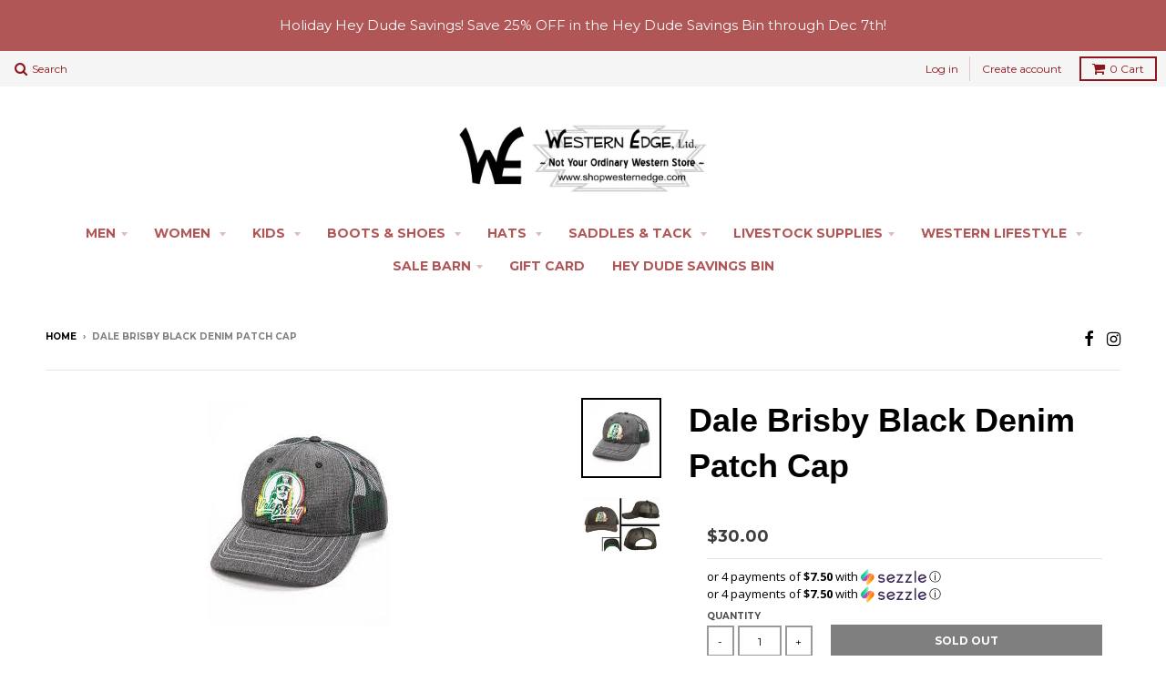

--- FILE ---
content_type: text/html; charset=utf-8
request_url: https://www.shopwesternedge.com/products/panhandle-slim-westmoor-mfg-blkdenim-brisby-cap-cbc3596-cbc3596
body_size: 23242
content:
<!doctype html>
<!--[if lt IE 7]><html class="no-js lt-ie9 lt-ie8 lt-ie7" lang="en"> <![endif]-->
<!--[if IE 7]><html class="no-js lt-ie9 lt-ie8" lang="en"> <![endif]-->
<!--[if IE 8]><html class="no-js lt-ie9" lang="en"> <![endif]-->
<!--[if IE 9 ]><html class="ie9 no-js"> <![endif]-->
<!--[if (gt IE 9)|!(IE)]><!--> <html class="no-js"> <!--<![endif]-->
<head>
  <!-- Meta Pixel Code -->
<script>
!function(f,b,e,v,n,t,s)
{if(f.fbq)return;n=f.fbq=function(){n.callMethod?
n.callMethod.apply(n,arguments):n.queue.push(arguments)};
if(!f._fbq)f._fbq=n;n.push=n;n.loaded=!0;n.version='2.0';
n.queue=[];t=b.createElement(e);t.async=!0;
t.src=v;s=b.getElementsByTagName(e)[0];
s.parentNode.insertBefore(t,s)}(window, document,'script',
'https://connect.facebook.net/en_US/fbevents.js');
fbq('init', '768619873972293');
fbq('track', 'PageView');
</script>
<noscript><img height="1" width="1" style="display:none"
src="https://www.facebook.com/tr?id=768619873972293&ev=PageView&noscript=1"
/></noscript>
<!-- End Meta Pixel Code -->
  <!-- Google tag (gtag.js) -->
<script async src="https://www.googletagmanager.com/gtag/js?id=G-V8389BSGS6"></script>
<script>
  window.dataLayer = window.dataLayer || [];
  function gtag(){dataLayer.push(arguments);}
  gtag('js', new Date());

  gtag('config', 'G-V8389BSGS6');
</script>
  <!-- Google Tag Manager - fulfillment@alphamediausa.com -->
<script>(function(w,d,s,l,i){w[l]=w[l]||[];w[l].push({'gtm.start':
new Date().getTime(),event:'gtm.js'});var f=d.getElementsByTagName(s)[0],
j=d.createElement(s),dl=l!='dataLayer'?'&l='+l:'';j.async=true;j.src=
'https://www.googletagmanager.com/gtm.js?id='+i+dl;f.parentNode.insertBefore(j,f);
})(window,document,'script','dataLayer','GTM-WTCV3Q9T');</script>
  <!-- End Google Tag Manager -->
  <meta name="google-site-verification" content="aXYAhIqlAYVLa-6zXnslb7XcNpDIf6IuqDz18tY-zEw" />
  <meta name="google-site-verification" content="mNIWLCFVvqea5oBbtiexGUE2z3adPc-cEfbenkKXGGg" />
  <meta name="google-site-verification" content="RXzQy44J04J6lwYZ4qgUWFNHJc77HltI6Lo4O12cRH4" />
  <meta charset="utf-8">
  <meta http-equiv="X-UA-Compatible" content="IE=edge,chrome=1">
<meta name="facebook-domain-verification" content="8ik3p3ulwld8gym2mmeiuq7r2sads4" />
  
  <link rel="shortcut icon" href="//www.shopwesternedge.com/cdn/shop/t/5/assets/favicon.png?v=2128574172137045731470086995" type="image/png" />
  

  <!-- Title and description ================================================== -->
  <title>
  Dale Brisby Black Denim Patch Cap
  </title>
  
  <meta name="description" content="This fun Dale Brisby cap has his face on the front on a colorful rainbow patch! The back is black mesh while the front mimics black denim. SKU: CBC3596">
  

  <!-- Helpers ================================================== -->
  <!-- /snippets/social-meta-tags.liquid -->


  <meta property="og:type" content="product">
  <meta property="og:title" content="Dale Brisby Black Denim Patch Cap">
  
  <meta property="og:image" content="http://www.shopwesternedge.com/cdn/shop/products/cbc3596_4ae3c702-5321-4088-89c4-0b22ad6a7477_grande.jpg?v=1587163854">
  <meta property="og:image:secure_url" content="https://www.shopwesternedge.com/cdn/shop/products/cbc3596_4ae3c702-5321-4088-89c4-0b22ad6a7477_grande.jpg?v=1587163854">
  
  <meta property="og:image" content="http://www.shopwesternedge.com/cdn/shop/products/CBC3596_grande.jpg?v=1587163854">
  <meta property="og:image:secure_url" content="https://www.shopwesternedge.com/cdn/shop/products/CBC3596_grande.jpg?v=1587163854">
  
  <meta property="og:price:amount" content="30.00">
  <meta property="og:price:currency" content="USD">


  <meta property="og:description" content="This fun Dale Brisby cap has his face on the front on a colorful rainbow patch! The back is black mesh while the front mimics black denim. SKU: CBC3596">

  <meta property="og:url" content="https://www.shopwesternedge.com/products/panhandle-slim-westmoor-mfg-blkdenim-brisby-cap-cbc3596-cbc3596">
  <meta property="og:site_name" content="Western Edge, Ltd. ">






  <meta name="twitter:card" content="product">
  <meta name="twitter:title" content="Dale Brisby Black Denim Patch Cap">
  <meta name="twitter:description" content="This fun Dale Brisby cap has his face on the front on a colorful rainbow patch! The back is black mesh while the front mimics black denim.

SKU: CBC3596
">
  <meta name="twitter:image" content="https://www.shopwesternedge.com/cdn/shop/products/cbc3596_4ae3c702-5321-4088-89c4-0b22ad6a7477_medium.jpg?v=1587163854">
  <meta name="twitter:image:width" content="240">
  <meta name="twitter:image:height" content="240">
  <meta name="twitter:label1" content="Price">
  <meta name="twitter:data1" content="$30.00 USD">
  
  <meta name="twitter:label2" content="Brand">
  <meta name="twitter:data2" content="Rock &amp; Roll Cowboy">
  


  <link rel="canonical" href="https://www.shopwesternedge.com/products/panhandle-slim-westmoor-mfg-blkdenim-brisby-cap-cbc3596-cbc3596">
  <meta name="viewport" content="width=device-width,initial-scale=1">
  <meta name="theme-color" content="#3f3c3c">

  <!-- CSS ================================================== -->
  <link href="//www.shopwesternedge.com/cdn/shop/t/5/assets/district.scss.css?v=87043792852719578751737039576" rel="stylesheet" type="text/css" media="all" />
  <!-- /snippets/fonts.liquid -->






  

  

  
  

  

  

  

  

  

  
    <link href="//fonts.googleapis.com/css?family=Open+Sans:400,400italic,700,700italic|Montserrat:400,700|" rel="stylesheet" type="text/css" media="all" />
  



  <!-- Header hook for plugins ================================================== -->
  <script>window.performance && window.performance.mark && window.performance.mark('shopify.content_for_header.start');</script><meta name="google-site-verification" content="pJ2GpBWS5PGfq7XlZqUx89Wons-SWS4C6jkdWDOBgnI">
<meta id="shopify-digital-wallet" name="shopify-digital-wallet" content="/13939307/digital_wallets/dialog">
<meta name="shopify-checkout-api-token" content="63376f59b151106b849fa7f26b494288">
<meta id="in-context-paypal-metadata" data-shop-id="13939307" data-venmo-supported="true" data-environment="production" data-locale="en_US" data-paypal-v4="true" data-currency="USD">
<link rel="alternate" type="application/json+oembed" href="https://www.shopwesternedge.com/products/panhandle-slim-westmoor-mfg-blkdenim-brisby-cap-cbc3596-cbc3596.oembed">
<script async="async" src="/checkouts/internal/preloads.js?locale=en-US"></script>
<script id="shopify-features" type="application/json">{"accessToken":"63376f59b151106b849fa7f26b494288","betas":["rich-media-storefront-analytics"],"domain":"www.shopwesternedge.com","predictiveSearch":true,"shopId":13939307,"locale":"en"}</script>
<script>var Shopify = Shopify || {};
Shopify.shop = "western-edge-ltd.myshopify.com";
Shopify.locale = "en";
Shopify.currency = {"active":"USD","rate":"1.0"};
Shopify.country = "US";
Shopify.theme = {"name":"District","id":118874243,"schema_name":null,"schema_version":null,"theme_store_id":735,"role":"main"};
Shopify.theme.handle = "null";
Shopify.theme.style = {"id":null,"handle":null};
Shopify.cdnHost = "www.shopwesternedge.com/cdn";
Shopify.routes = Shopify.routes || {};
Shopify.routes.root = "/";</script>
<script type="module">!function(o){(o.Shopify=o.Shopify||{}).modules=!0}(window);</script>
<script>!function(o){function n(){var o=[];function n(){o.push(Array.prototype.slice.apply(arguments))}return n.q=o,n}var t=o.Shopify=o.Shopify||{};t.loadFeatures=n(),t.autoloadFeatures=n()}(window);</script>
<script id="shop-js-analytics" type="application/json">{"pageType":"product"}</script>
<script defer="defer" async type="module" src="//www.shopwesternedge.com/cdn/shopifycloud/shop-js/modules/v2/client.init-shop-cart-sync_D0dqhulL.en.esm.js"></script>
<script defer="defer" async type="module" src="//www.shopwesternedge.com/cdn/shopifycloud/shop-js/modules/v2/chunk.common_CpVO7qML.esm.js"></script>
<script type="module">
  await import("//www.shopwesternedge.com/cdn/shopifycloud/shop-js/modules/v2/client.init-shop-cart-sync_D0dqhulL.en.esm.js");
await import("//www.shopwesternedge.com/cdn/shopifycloud/shop-js/modules/v2/chunk.common_CpVO7qML.esm.js");

  window.Shopify.SignInWithShop?.initShopCartSync?.({"fedCMEnabled":true,"windoidEnabled":true});

</script>
<script>(function() {
  var isLoaded = false;
  function asyncLoad() {
    if (isLoaded) return;
    isLoaded = true;
    var urls = ["https:\/\/chimpstatic.com\/mcjs-connected\/js\/users\/d46299ae91983942957ddc994\/34ccb04f8ea63e15d862b48db.js?shop=western-edge-ltd.myshopify.com","https:\/\/s3-us-west-2.amazonaws.com\/da-restock\/da-restock.js?shop=western-edge-ltd.myshopify.com","https:\/\/shopify-widget.route.com\/shopify.widget.js?shop=western-edge-ltd.myshopify.com"];
    for (var i = 0; i < urls.length; i++) {
      var s = document.createElement('script');
      s.type = 'text/javascript';
      s.async = true;
      s.src = urls[i];
      var x = document.getElementsByTagName('script')[0];
      x.parentNode.insertBefore(s, x);
    }
  };
  if(window.attachEvent) {
    window.attachEvent('onload', asyncLoad);
  } else {
    window.addEventListener('load', asyncLoad, false);
  }
})();</script>
<script id="__st">var __st={"a":13939307,"offset":-21600,"reqid":"62a7f949-d9b9-4944-9863-b923fe390c6f-1764182806","pageurl":"www.shopwesternedge.com\/products\/panhandle-slim-westmoor-mfg-blkdenim-brisby-cap-cbc3596-cbc3596","u":"20080fb233c1","p":"product","rtyp":"product","rid":4327449296938};</script>
<script>window.ShopifyPaypalV4VisibilityTracking = true;</script>
<script id="captcha-bootstrap">!function(){'use strict';const t='contact',e='account',n='new_comment',o=[[t,t],['blogs',n],['comments',n],[t,'customer']],c=[[e,'customer_login'],[e,'guest_login'],[e,'recover_customer_password'],[e,'create_customer']],r=t=>t.map((([t,e])=>`form[action*='/${t}']:not([data-nocaptcha='true']) input[name='form_type'][value='${e}']`)).join(','),a=t=>()=>t?[...document.querySelectorAll(t)].map((t=>t.form)):[];function s(){const t=[...o],e=r(t);return a(e)}const i='password',u='form_key',d=['recaptcha-v3-token','g-recaptcha-response','h-captcha-response',i],f=()=>{try{return window.sessionStorage}catch{return}},m='__shopify_v',_=t=>t.elements[u];function p(t,e,n=!1){try{const o=window.sessionStorage,c=JSON.parse(o.getItem(e)),{data:r}=function(t){const{data:e,action:n}=t;return t[m]||n?{data:e,action:n}:{data:t,action:n}}(c);for(const[e,n]of Object.entries(r))t.elements[e]&&(t.elements[e].value=n);n&&o.removeItem(e)}catch(o){console.error('form repopulation failed',{error:o})}}const l='form_type',E='cptcha';function T(t){t.dataset[E]=!0}const w=window,h=w.document,L='Shopify',v='ce_forms',y='captcha';let A=!1;((t,e)=>{const n=(g='f06e6c50-85a8-45c8-87d0-21a2b65856fe',I='https://cdn.shopify.com/shopifycloud/storefront-forms-hcaptcha/ce_storefront_forms_captcha_hcaptcha.v1.5.2.iife.js',D={infoText:'Protected by hCaptcha',privacyText:'Privacy',termsText:'Terms'},(t,e,n)=>{const o=w[L][v],c=o.bindForm;if(c)return c(t,g,e,D).then(n);var r;o.q.push([[t,g,e,D],n]),r=I,A||(h.body.append(Object.assign(h.createElement('script'),{id:'captcha-provider',async:!0,src:r})),A=!0)});var g,I,D;w[L]=w[L]||{},w[L][v]=w[L][v]||{},w[L][v].q=[],w[L][y]=w[L][y]||{},w[L][y].protect=function(t,e){n(t,void 0,e),T(t)},Object.freeze(w[L][y]),function(t,e,n,w,h,L){const[v,y,A,g]=function(t,e,n){const i=e?o:[],u=t?c:[],d=[...i,...u],f=r(d),m=r(i),_=r(d.filter((([t,e])=>n.includes(e))));return[a(f),a(m),a(_),s()]}(w,h,L),I=t=>{const e=t.target;return e instanceof HTMLFormElement?e:e&&e.form},D=t=>v().includes(t);t.addEventListener('submit',(t=>{const e=I(t);if(!e)return;const n=D(e)&&!e.dataset.hcaptchaBound&&!e.dataset.recaptchaBound,o=_(e),c=g().includes(e)&&(!o||!o.value);(n||c)&&t.preventDefault(),c&&!n&&(function(t){try{if(!f())return;!function(t){const e=f();if(!e)return;const n=_(t);if(!n)return;const o=n.value;o&&e.removeItem(o)}(t);const e=Array.from(Array(32),(()=>Math.random().toString(36)[2])).join('');!function(t,e){_(t)||t.append(Object.assign(document.createElement('input'),{type:'hidden',name:u})),t.elements[u].value=e}(t,e),function(t,e){const n=f();if(!n)return;const o=[...t.querySelectorAll(`input[type='${i}']`)].map((({name:t})=>t)),c=[...d,...o],r={};for(const[a,s]of new FormData(t).entries())c.includes(a)||(r[a]=s);n.setItem(e,JSON.stringify({[m]:1,action:t.action,data:r}))}(t,e)}catch(e){console.error('failed to persist form',e)}}(e),e.submit())}));const S=(t,e)=>{t&&!t.dataset[E]&&(n(t,e.some((e=>e===t))),T(t))};for(const o of['focusin','change'])t.addEventListener(o,(t=>{const e=I(t);D(e)&&S(e,y())}));const B=e.get('form_key'),M=e.get(l),P=B&&M;t.addEventListener('DOMContentLoaded',(()=>{const t=y();if(P)for(const e of t)e.elements[l].value===M&&p(e,B);[...new Set([...A(),...v().filter((t=>'true'===t.dataset.shopifyCaptcha))])].forEach((e=>S(e,t)))}))}(h,new URLSearchParams(w.location.search),n,t,e,['guest_login'])})(!0,!0)}();</script>
<script integrity="sha256-52AcMU7V7pcBOXWImdc/TAGTFKeNjmkeM1Pvks/DTgc=" data-source-attribution="shopify.loadfeatures" defer="defer" src="//www.shopwesternedge.com/cdn/shopifycloud/storefront/assets/storefront/load_feature-81c60534.js" crossorigin="anonymous"></script>
<script data-source-attribution="shopify.dynamic_checkout.dynamic.init">var Shopify=Shopify||{};Shopify.PaymentButton=Shopify.PaymentButton||{isStorefrontPortableWallets:!0,init:function(){window.Shopify.PaymentButton.init=function(){};var t=document.createElement("script");t.src="https://www.shopwesternedge.com/cdn/shopifycloud/portable-wallets/latest/portable-wallets.en.js",t.type="module",document.head.appendChild(t)}};
</script>
<script data-source-attribution="shopify.dynamic_checkout.buyer_consent">
  function portableWalletsHideBuyerConsent(e){var t=document.getElementById("shopify-buyer-consent"),n=document.getElementById("shopify-subscription-policy-button");t&&n&&(t.classList.add("hidden"),t.setAttribute("aria-hidden","true"),n.removeEventListener("click",e))}function portableWalletsShowBuyerConsent(e){var t=document.getElementById("shopify-buyer-consent"),n=document.getElementById("shopify-subscription-policy-button");t&&n&&(t.classList.remove("hidden"),t.removeAttribute("aria-hidden"),n.addEventListener("click",e))}window.Shopify?.PaymentButton&&(window.Shopify.PaymentButton.hideBuyerConsent=portableWalletsHideBuyerConsent,window.Shopify.PaymentButton.showBuyerConsent=portableWalletsShowBuyerConsent);
</script>
<script data-source-attribution="shopify.dynamic_checkout.cart.bootstrap">document.addEventListener("DOMContentLoaded",(function(){function t(){return document.querySelector("shopify-accelerated-checkout-cart, shopify-accelerated-checkout")}if(t())Shopify.PaymentButton.init();else{new MutationObserver((function(e,n){t()&&(Shopify.PaymentButton.init(),n.disconnect())})).observe(document.body,{childList:!0,subtree:!0})}}));
</script>
<link id="shopify-accelerated-checkout-styles" rel="stylesheet" media="screen" href="https://www.shopwesternedge.com/cdn/shopifycloud/portable-wallets/latest/accelerated-checkout-backwards-compat.css" crossorigin="anonymous">
<style id="shopify-accelerated-checkout-cart">
        #shopify-buyer-consent {
  margin-top: 1em;
  display: inline-block;
  width: 100%;
}

#shopify-buyer-consent.hidden {
  display: none;
}

#shopify-subscription-policy-button {
  background: none;
  border: none;
  padding: 0;
  text-decoration: underline;
  font-size: inherit;
  cursor: pointer;
}

#shopify-subscription-policy-button::before {
  box-shadow: none;
}

      </style>

<script>window.performance && window.performance.mark && window.performance.mark('shopify.content_for_header.end');</script>
  <!-- /snippets/oldIE-js.liquid -->


<!--[if lt IE 9]>

<script src="//cdnjs.cloudflare.com/ajax/libs/html5shiv/3.7.2/html5shiv.min.js" type="text/javascript"></script>
<script src="//www.shopwesternedge.com/cdn/shop/t/5/assets/respond.min.js?v=52248677837542619231468966150" type="text/javascript"></script>
<link href="//www.shopwesternedge.com/cdn/shop/t/5/assets/respond-proxy.html" id="respond-proxy" rel="respond-proxy" />
<link href="//www.shopwesternedge.com/search?q=1d5a25409aa4b961a9def64d7edb2b45" id="respond-redirect" rel="respond-redirect" />
<script src="//www.shopwesternedge.com/search?q=1d5a25409aa4b961a9def64d7edb2b45" type="text/javascript"></script>
<![endif]-->

  <script src="//ajax.googleapis.com/ajax/libs/jquery/1.11.2/jquery.min.js" type="text/javascript"></script>
  <script src="//www.shopwesternedge.com/cdn/shop/t/5/assets/modernizr.min.js?v=135916166685515862591468966150" type="text/javascript"></script>

  
  
    
  
<script async src="https://collection-filter-www.herokuapp.com/collection-filter-v1.js?shop=western-edge-ltd.myshopify.com"></script>
<script type="text/javascript" src="https://firebasestorage.googleapis.com/v0/b/vajro/o/app_install_popup.js?alt=media"></script> 
<script> 
    VJR_BANNER.init({ 
        "title": "Western Edge", // Title of the app 
        "sub_title": "Shop on the go with our mobile app", // Subtitle and it can be empty 
        "image_url": "https://res.cloudinary.com/vajrohq/image/upload/x_35,y_20,w_456,h_456,c_crop,q_auto,fl_lossy/v1643413200/vajro/zlcx8ycywnthz1lznggx.jpg", // Image URL 
        "button_color": "#232323",  // button background color 
        "text_color": "#FFFFFF",  // Button text color 
        "button_text": "INSTALL",  // Button text color 
        "ios_appid": "1607733859",  // iOS Itunes ID (from App Store Connect portal) 
        "android_packagage_name": "com.shopwesternedge", //Android app package name 
        "appid": "30889", //vajro App ID 
        "days": 10 //number of days Cookie should be stored 
    }); 
</script>
<!-- Global site tag (gtag.js) - Google Ads: 10875937301 -->
<script async src="https://www.googletagmanager.com/gtag/js?id=AW-10875937301"></script>
<script>
  window.dataLayer = window.dataLayer || [];
  function gtag(){dataLayer.push(arguments);}
  gtag('js', new Date());

  gtag('config', 'AW-10875937301');
</script>

<!-- Schema Organization -->
<script type="application/ld+json">
{
  "@context": "https://schema.org",
  "@type": "Organization",
  "name": "Western Edge",
  "alternateName": "Shop Western Edge",
  "url": "https://www.shopwesternedge.com/",
  "logo": "https://www.shopwesternedge.com/cdn/shop/t/5/assets/logo.png",
  "sameAs": [
    "https://www.facebook.com/WesternEdgeLTD/",
    "https://www.instagram.com/westernedgeltd/"
  ],
  "contactPoint": {
    "@type": "ContactPoint",
    "telephone": "+15153322834",
    "contactType": "Customer Service",
    "areaServed": "US",
    "availableLanguage": "English"
  }
}
</script>
  
<!-- BEGIN app block: shopify://apps/eg-auto-add-to-cart/blocks/app-embed/0f7d4f74-1e89-4820-aec4-6564d7e535d2 -->










  
    <script async type="text/javascript" src="https://cdn.506.io/eg/script.js?shop=western-edge-ltd.myshopify.com&v=4"></script>
  


 
  <meta id="easygift-shop" itemid="c2hvcF8kXzE3NjQxODI4MDY=" content='{&quot;isInstalled&quot;:true,&quot;installedOn&quot;:&quot;2022-10-12T17:26:37.339Z&quot;,&quot;appVersion&quot;:&quot;3.0&quot;,&quot;subscriptionName&quot;:&quot;Standard&quot;,&quot;cartAnalytics&quot;:true,&quot;freeTrialEndsOn&quot;:null,&quot;settings&quot;:{&quot;reminderBannerStyle&quot;:{&quot;position&quot;:{&quot;horizontal&quot;:&quot;right&quot;,&quot;vertical&quot;:&quot;bottom&quot;},&quot;primaryColor&quot;:&quot;#000000&quot;,&quot;cssStyles&quot;:&quot;&quot;,&quot;headerText&quot;:&quot;&quot;,&quot;subHeaderText&quot;:&quot;&quot;,&quot;showImage&quot;:false,&quot;imageUrl&quot;:null,&quot;displayAfter&quot;:5,&quot;closingMode&quot;:&quot;doNotAutoClose&quot;,&quot;selfcloseAfter&quot;:5,&quot;reshowBannerAfter&quot;:&quot;everyNewSession&quot;},&quot;addedItemIdentifier&quot;:&quot;_Gifted&quot;,&quot;ignoreOtherAppLineItems&quot;:null,&quot;customVariantsInfoLifetimeMins&quot;:1440,&quot;redirectPath&quot;:null,&quot;ignoreNonStandardCartRequests&quot;:false,&quot;bannerStyle&quot;:{&quot;position&quot;:{&quot;horizontal&quot;:&quot;right&quot;,&quot;vertical&quot;:&quot;bottom&quot;},&quot;primaryColor&quot;:&quot;#000000&quot;,&quot;cssStyles&quot;:null},&quot;themePresetId&quot;:null,&quot;notificationStyle&quot;:{&quot;position&quot;:{&quot;horizontal&quot;:null,&quot;vertical&quot;:null},&quot;primaryColor&quot;:null,&quot;duration&quot;:null,&quot;cssStyles&quot;:null,&quot;hasCustomizations&quot;:false},&quot;fetchCartData&quot;:false,&quot;useLocalStorage&quot;:{&quot;enabled&quot;:false,&quot;expiryMinutes&quot;:null},&quot;popupStyle&quot;:{&quot;primaryColor&quot;:null,&quot;secondaryColor&quot;:null,&quot;cssStyles&quot;:null,&quot;addButtonText&quot;:null,&quot;dismissButtonText&quot;:null,&quot;outOfStockButtonText&quot;:null,&quot;imageUrl&quot;:null,&quot;showProductLink&quot;:false,&quot;hasCustomizations&quot;:false,&quot;subscriptionLabel&quot;:&quot;Subscription Plan&quot;},&quot;refreshAfterBannerClick&quot;:false,&quot;disableReapplyRules&quot;:false,&quot;disableReloadOnFailedAddition&quot;:false,&quot;autoReloadCartPage&quot;:false,&quot;ajaxRedirectPath&quot;:null,&quot;allowSimultaneousRequests&quot;:false,&quot;applyRulesOnCheckout&quot;:false,&quot;enableCartCtrlOverrides&quot;:true,&quot;scriptSettings&quot;:{&quot;branding&quot;:{&quot;show&quot;:false,&quot;removalRequestSent&quot;:null},&quot;productPageRedirection&quot;:{&quot;enabled&quot;:false,&quot;products&quot;:[],&quot;redirectionURL&quot;:&quot;\/&quot;},&quot;debugging&quot;:{&quot;enabled&quot;:false,&quot;enabledOn&quot;:null,&quot;stringifyObj&quot;:false},&quot;customCSS&quot;:null,&quot;delayUpdates&quot;:2000,&quot;decodePayload&quot;:false,&quot;hideAlertsOnFrontend&quot;:false,&quot;removeEGPropertyFromSplitActionLineItems&quot;:false,&quot;fetchProductInfoFromSavedDomain&quot;:false,&quot;enableBuyNowInterceptions&quot;:false,&quot;removeProductsAddedFromExpiredRules&quot;:false,&quot;useFinalPrice&quot;:false,&quot;hideGiftedPropertyText&quot;:false,&quot;fetchCartDataBeforeRequest&quot;:false}},&quot;translations&quot;:null,&quot;defaultLocale&quot;:&quot;en&quot;,&quot;shopDomain&quot;:&quot;www.shopwesternedge.com&quot;}'>


<script defer>
  (async function() {
    try {

      const blockVersion = "v3"
      if (blockVersion != "v3") {
        return 
      }

      let metaErrorFlag = false;
      if (metaErrorFlag) {
        return
      }

      // Parse metafields as JSON
      const metafields = {};

      // Process metafields in JavaScript
      let savedRulesArray = [];
      for (const [key, value] of Object.entries(metafields)) {
        if (value) {
          for (const prop in value) {
            // avoiding Object.Keys for performance gain -- no need to make an array of keys.
            savedRulesArray.push(value);
            break;
          }
        }
      }

      const metaTag = document.createElement('meta');
      metaTag.id = 'easygift-rules'; 
      metaTag.content = JSON.stringify(savedRulesArray);
      metaTag.setAttribute('itemid', 'cnVsZXNfJF8xNzY0MTgyODA2');
  
      document.head.appendChild(metaTag);
      } catch (err) {
        
      }
  })();
</script>


  <script type="text/javascript" defer>

    (function () {
      try {
        window.EG_INFO = window.EG_INFO || {};
        var shopInfo = {"isInstalled":true,"installedOn":"2022-10-12T17:26:37.339Z","appVersion":"3.0","subscriptionName":"Standard","cartAnalytics":true,"freeTrialEndsOn":null,"settings":{"reminderBannerStyle":{"position":{"horizontal":"right","vertical":"bottom"},"primaryColor":"#000000","cssStyles":"","headerText":"","subHeaderText":"","showImage":false,"imageUrl":null,"displayAfter":5,"closingMode":"doNotAutoClose","selfcloseAfter":5,"reshowBannerAfter":"everyNewSession"},"addedItemIdentifier":"_Gifted","ignoreOtherAppLineItems":null,"customVariantsInfoLifetimeMins":1440,"redirectPath":null,"ignoreNonStandardCartRequests":false,"bannerStyle":{"position":{"horizontal":"right","vertical":"bottom"},"primaryColor":"#000000","cssStyles":null},"themePresetId":null,"notificationStyle":{"position":{"horizontal":null,"vertical":null},"primaryColor":null,"duration":null,"cssStyles":null,"hasCustomizations":false},"fetchCartData":false,"useLocalStorage":{"enabled":false,"expiryMinutes":null},"popupStyle":{"primaryColor":null,"secondaryColor":null,"cssStyles":null,"addButtonText":null,"dismissButtonText":null,"outOfStockButtonText":null,"imageUrl":null,"showProductLink":false,"hasCustomizations":false,"subscriptionLabel":"Subscription Plan"},"refreshAfterBannerClick":false,"disableReapplyRules":false,"disableReloadOnFailedAddition":false,"autoReloadCartPage":false,"ajaxRedirectPath":null,"allowSimultaneousRequests":false,"applyRulesOnCheckout":false,"enableCartCtrlOverrides":true,"scriptSettings":{"branding":{"show":false,"removalRequestSent":null},"productPageRedirection":{"enabled":false,"products":[],"redirectionURL":"\/"},"debugging":{"enabled":false,"enabledOn":null,"stringifyObj":false},"customCSS":null,"delayUpdates":2000,"decodePayload":false,"hideAlertsOnFrontend":false,"removeEGPropertyFromSplitActionLineItems":false,"fetchProductInfoFromSavedDomain":false,"enableBuyNowInterceptions":false,"removeProductsAddedFromExpiredRules":false,"useFinalPrice":false,"hideGiftedPropertyText":false,"fetchCartDataBeforeRequest":false}},"translations":null,"defaultLocale":"en","shopDomain":"www.shopwesternedge.com"};
        var productRedirectionEnabled = shopInfo.settings.scriptSettings.productPageRedirection.enabled;
        if (["Unlimited", "Enterprise"].includes(shopInfo.subscriptionName) && productRedirectionEnabled) {
          console.log("EG App Embed: Product page redirection is enabled");
          var products = shopInfo.settings.scriptSettings.productPageRedirection.products;
          if (products.length > 0) {
            var productIds = products.map(function(prod) {
              var productGid = prod.id;
              var productIdNumber = parseInt(productGid.split('/').pop());
              return productIdNumber;
            });
            var productInfo = {"id":4327449296938,"title":"Dale Brisby Black Denim Patch Cap","handle":"panhandle-slim-westmoor-mfg-blkdenim-brisby-cap-cbc3596-cbc3596","description":"\u003cp\u003eThis fun Dale Brisby cap has his face on the front on a colorful rainbow patch! The back is black mesh while the front mimics black denim.\u003c\/p\u003e\n\u003cul\u003e\n\u003cli\u003eSKU: CBC3596\u003c\/li\u003e\n\u003c\/ul\u003e","published_at":"2019-12-31T16:48:56-06:00","created_at":"2019-11-09T22:41:48-06:00","vendor":"Rock \u0026 Roll Cowboy","type":"Caps","tags":["25-50","caps","rock-roll-cowboy"],"price":3000,"price_min":3000,"price_max":3000,"available":false,"price_varies":false,"compare_at_price":null,"compare_at_price_min":0,"compare_at_price_max":0,"compare_at_price_varies":false,"variants":[{"id":31082724065322,"title":"Default Title","option1":"Default Title","option2":null,"option3":null,"sku":"7be30d75-1fe2-49cb-8bba-ab01003bb014","requires_shipping":true,"taxable":true,"featured_image":null,"available":false,"name":"Dale Brisby Black Denim Patch Cap","public_title":null,"options":["Default Title"],"price":3000,"weight":227,"compare_at_price":null,"inventory_quantity":0,"inventory_management":"shopify","inventory_policy":"deny","barcode":"450013382394","requires_selling_plan":false,"selling_plan_allocations":[]}],"images":["\/\/www.shopwesternedge.com\/cdn\/shop\/products\/cbc3596_4ae3c702-5321-4088-89c4-0b22ad6a7477.jpg?v=1587163854","\/\/www.shopwesternedge.com\/cdn\/shop\/products\/CBC3596.jpg?v=1587163854"],"featured_image":"\/\/www.shopwesternedge.com\/cdn\/shop\/products\/cbc3596_4ae3c702-5321-4088-89c4-0b22ad6a7477.jpg?v=1587163854","options":["Title"],"media":[{"alt":null,"id":6277505712170,"position":1,"preview_image":{"aspect_ratio":1.0,"height":260,"width":260,"src":"\/\/www.shopwesternedge.com\/cdn\/shop\/products\/cbc3596_4ae3c702-5321-4088-89c4-0b22ad6a7477.jpg?v=1587163854"},"aspect_ratio":1.0,"height":260,"media_type":"image","src":"\/\/www.shopwesternedge.com\/cdn\/shop\/products\/cbc3596_4ae3c702-5321-4088-89c4-0b22ad6a7477.jpg?v=1587163854","width":260},{"alt":"Dale Brisby Black Denim Patch Cap ","id":5684406059050,"position":2,"preview_image":{"aspect_ratio":1.0,"height":1064,"width":1064,"src":"\/\/www.shopwesternedge.com\/cdn\/shop\/products\/CBC3596.jpg?v=1587163854"},"aspect_ratio":1.0,"height":1064,"media_type":"image","src":"\/\/www.shopwesternedge.com\/cdn\/shop\/products\/CBC3596.jpg?v=1587163854","width":1064}],"requires_selling_plan":false,"selling_plan_groups":[],"content":"\u003cp\u003eThis fun Dale Brisby cap has his face on the front on a colorful rainbow patch! The back is black mesh while the front mimics black denim.\u003c\/p\u003e\n\u003cul\u003e\n\u003cli\u003eSKU: CBC3596\u003c\/li\u003e\n\u003c\/ul\u003e"};
            var isProductInList = productIds.includes(productInfo.id);
            if (isProductInList) {
              console.log("EG App Embed: Current product is found in productRedirection products");
              var redirectionURL = shopInfo.settings.scriptSettings.productPageRedirection.redirectionURL;
              if (redirectionURL) {
                console.log("EG App Embed: Redirected to ", redirectionURL);
                window.location = redirectionURL;
              }
            }
          }
        }

        

          var rawPriceString = "30.00";
    
          rawPriceString = rawPriceString.trim();
    
          var normalisedPrice;

          function processNumberString(str) {
            // Helper to find the rightmost index of '.', ',' or "'"
            const lastDot = str.lastIndexOf('.');
            const lastComma = str.lastIndexOf(',');
            const lastApostrophe = str.lastIndexOf("'");
            const lastIndex = Math.max(lastDot, lastComma, lastApostrophe);

            // If no punctuation, remove any stray spaces and return
            if (lastIndex === -1) {
              return str.replace(/[.,'\s]/g, '');
            }

            // Extract parts
            const before = str.slice(0, lastIndex).replace(/[.,'\s]/g, '');
            const after = str.slice(lastIndex + 1).replace(/[.,'\s]/g, '');

            // If the after part is 1 or 2 digits, treat as decimal
            if (after.length > 0 && after.length <= 2) {
              return `${before}.${after}`;
            }

            // Otherwise treat as integer with thousands separator removed
            return before + after;
          }

          normalisedPrice = processNumberString(rawPriceString)

          window.EG_INFO["31082724065322"] = {
            "price": `${normalisedPrice}`,
            "presentmentPrices": {
              "edges": [
                {
                  "node": {
                    "price": {
                      "amount": `${normalisedPrice}`,
                      "currencyCode": "USD"
                    }
                  }
                }
              ]
            },
            "sellingPlanGroups": {
              "edges": [
                
              ]
            },
            "product": {
              "id": "gid://shopify/Product/4327449296938",
              "tags": ["25-50","caps","rock-roll-cowboy"],
              "collections": {
                "pageInfo": {
                  "hasNextPage": false
                },
                "edges": [
                  
                    {
                      "node": {
                        "id": "gid://shopify/Collection/298716611"
                      }
                    },
                  
                    {
                      "node": {
                        "id": "gid://shopify/Collection/283068227"
                      }
                    },
                  
                    {
                      "node": {
                        "id": "gid://shopify/Collection/423554446"
                      }
                    },
                  
                    {
                      "node": {
                        "id": "gid://shopify/Collection/274872515"
                      }
                    },
                  
                    {
                      "node": {
                        "id": "gid://shopify/Collection/398028366"
                      }
                    },
                  
                    {
                      "node": {
                        "id": "gid://shopify/Collection/420114766"
                      }
                    },
                  
                    {
                      "node": {
                        "id": "gid://shopify/Collection/398045326"
                      }
                    }
                  
                ]
              }
            },
            "id": "31082724065322",
            "timestamp": 1764182806
          };
        
      } catch(err) {
      return
    }})()
  </script>


<!-- END app block --><link href="https://monorail-edge.shopifysvc.com" rel="dns-prefetch">
<script>(function(){if ("sendBeacon" in navigator && "performance" in window) {try {var session_token_from_headers = performance.getEntriesByType('navigation')[0].serverTiming.find(x => x.name == '_s').description;} catch {var session_token_from_headers = undefined;}var session_cookie_matches = document.cookie.match(/_shopify_s=([^;]*)/);var session_token_from_cookie = session_cookie_matches && session_cookie_matches.length === 2 ? session_cookie_matches[1] : "";var session_token = session_token_from_headers || session_token_from_cookie || "";function handle_abandonment_event(e) {var entries = performance.getEntries().filter(function(entry) {return /monorail-edge.shopifysvc.com/.test(entry.name);});if (!window.abandonment_tracked && entries.length === 0) {window.abandonment_tracked = true;var currentMs = Date.now();var navigation_start = performance.timing.navigationStart;var payload = {shop_id: 13939307,url: window.location.href,navigation_start,duration: currentMs - navigation_start,session_token,page_type: "product"};window.navigator.sendBeacon("https://monorail-edge.shopifysvc.com/v1/produce", JSON.stringify({schema_id: "online_store_buyer_site_abandonment/1.1",payload: payload,metadata: {event_created_at_ms: currentMs,event_sent_at_ms: currentMs}}));}}window.addEventListener('pagehide', handle_abandonment_event);}}());</script>
<script id="web-pixels-manager-setup">(function e(e,d,r,n,o){if(void 0===o&&(o={}),!Boolean(null===(a=null===(i=window.Shopify)||void 0===i?void 0:i.analytics)||void 0===a?void 0:a.replayQueue)){var i,a;window.Shopify=window.Shopify||{};var t=window.Shopify;t.analytics=t.analytics||{};var s=t.analytics;s.replayQueue=[],s.publish=function(e,d,r){return s.replayQueue.push([e,d,r]),!0};try{self.performance.mark("wpm:start")}catch(e){}var l=function(){var e={modern:/Edge?\/(1{2}[4-9]|1[2-9]\d|[2-9]\d{2}|\d{4,})\.\d+(\.\d+|)|Firefox\/(1{2}[4-9]|1[2-9]\d|[2-9]\d{2}|\d{4,})\.\d+(\.\d+|)|Chrom(ium|e)\/(9{2}|\d{3,})\.\d+(\.\d+|)|(Maci|X1{2}).+ Version\/(15\.\d+|(1[6-9]|[2-9]\d|\d{3,})\.\d+)([,.]\d+|)( \(\w+\)|)( Mobile\/\w+|) Safari\/|Chrome.+OPR\/(9{2}|\d{3,})\.\d+\.\d+|(CPU[ +]OS|iPhone[ +]OS|CPU[ +]iPhone|CPU IPhone OS|CPU iPad OS)[ +]+(15[._]\d+|(1[6-9]|[2-9]\d|\d{3,})[._]\d+)([._]\d+|)|Android:?[ /-](13[3-9]|1[4-9]\d|[2-9]\d{2}|\d{4,})(\.\d+|)(\.\d+|)|Android.+Firefox\/(13[5-9]|1[4-9]\d|[2-9]\d{2}|\d{4,})\.\d+(\.\d+|)|Android.+Chrom(ium|e)\/(13[3-9]|1[4-9]\d|[2-9]\d{2}|\d{4,})\.\d+(\.\d+|)|SamsungBrowser\/([2-9]\d|\d{3,})\.\d+/,legacy:/Edge?\/(1[6-9]|[2-9]\d|\d{3,})\.\d+(\.\d+|)|Firefox\/(5[4-9]|[6-9]\d|\d{3,})\.\d+(\.\d+|)|Chrom(ium|e)\/(5[1-9]|[6-9]\d|\d{3,})\.\d+(\.\d+|)([\d.]+$|.*Safari\/(?![\d.]+ Edge\/[\d.]+$))|(Maci|X1{2}).+ Version\/(10\.\d+|(1[1-9]|[2-9]\d|\d{3,})\.\d+)([,.]\d+|)( \(\w+\)|)( Mobile\/\w+|) Safari\/|Chrome.+OPR\/(3[89]|[4-9]\d|\d{3,})\.\d+\.\d+|(CPU[ +]OS|iPhone[ +]OS|CPU[ +]iPhone|CPU IPhone OS|CPU iPad OS)[ +]+(10[._]\d+|(1[1-9]|[2-9]\d|\d{3,})[._]\d+)([._]\d+|)|Android:?[ /-](13[3-9]|1[4-9]\d|[2-9]\d{2}|\d{4,})(\.\d+|)(\.\d+|)|Mobile Safari.+OPR\/([89]\d|\d{3,})\.\d+\.\d+|Android.+Firefox\/(13[5-9]|1[4-9]\d|[2-9]\d{2}|\d{4,})\.\d+(\.\d+|)|Android.+Chrom(ium|e)\/(13[3-9]|1[4-9]\d|[2-9]\d{2}|\d{4,})\.\d+(\.\d+|)|Android.+(UC? ?Browser|UCWEB|U3)[ /]?(15\.([5-9]|\d{2,})|(1[6-9]|[2-9]\d|\d{3,})\.\d+)\.\d+|SamsungBrowser\/(5\.\d+|([6-9]|\d{2,})\.\d+)|Android.+MQ{2}Browser\/(14(\.(9|\d{2,})|)|(1[5-9]|[2-9]\d|\d{3,})(\.\d+|))(\.\d+|)|K[Aa][Ii]OS\/(3\.\d+|([4-9]|\d{2,})\.\d+)(\.\d+|)/},d=e.modern,r=e.legacy,n=navigator.userAgent;return n.match(d)?"modern":n.match(r)?"legacy":"unknown"}(),u="modern"===l?"modern":"legacy",c=(null!=n?n:{modern:"",legacy:""})[u],f=function(e){return[e.baseUrl,"/wpm","/b",e.hashVersion,"modern"===e.buildTarget?"m":"l",".js"].join("")}({baseUrl:d,hashVersion:r,buildTarget:u}),m=function(e){var d=e.version,r=e.bundleTarget,n=e.surface,o=e.pageUrl,i=e.monorailEndpoint;return{emit:function(e){var a=e.status,t=e.errorMsg,s=(new Date).getTime(),l=JSON.stringify({metadata:{event_sent_at_ms:s},events:[{schema_id:"web_pixels_manager_load/3.1",payload:{version:d,bundle_target:r,page_url:o,status:a,surface:n,error_msg:t},metadata:{event_created_at_ms:s}}]});if(!i)return console&&console.warn&&console.warn("[Web Pixels Manager] No Monorail endpoint provided, skipping logging."),!1;try{return self.navigator.sendBeacon.bind(self.navigator)(i,l)}catch(e){}var u=new XMLHttpRequest;try{return u.open("POST",i,!0),u.setRequestHeader("Content-Type","text/plain"),u.send(l),!0}catch(e){return console&&console.warn&&console.warn("[Web Pixels Manager] Got an unhandled error while logging to Monorail."),!1}}}}({version:r,bundleTarget:l,surface:e.surface,pageUrl:self.location.href,monorailEndpoint:e.monorailEndpoint});try{o.browserTarget=l,function(e){var d=e.src,r=e.async,n=void 0===r||r,o=e.onload,i=e.onerror,a=e.sri,t=e.scriptDataAttributes,s=void 0===t?{}:t,l=document.createElement("script"),u=document.querySelector("head"),c=document.querySelector("body");if(l.async=n,l.src=d,a&&(l.integrity=a,l.crossOrigin="anonymous"),s)for(var f in s)if(Object.prototype.hasOwnProperty.call(s,f))try{l.dataset[f]=s[f]}catch(e){}if(o&&l.addEventListener("load",o),i&&l.addEventListener("error",i),u)u.appendChild(l);else{if(!c)throw new Error("Did not find a head or body element to append the script");c.appendChild(l)}}({src:f,async:!0,onload:function(){if(!function(){var e,d;return Boolean(null===(d=null===(e=window.Shopify)||void 0===e?void 0:e.analytics)||void 0===d?void 0:d.initialized)}()){var d=window.webPixelsManager.init(e)||void 0;if(d){var r=window.Shopify.analytics;r.replayQueue.forEach((function(e){var r=e[0],n=e[1],o=e[2];d.publishCustomEvent(r,n,o)})),r.replayQueue=[],r.publish=d.publishCustomEvent,r.visitor=d.visitor,r.initialized=!0}}},onerror:function(){return m.emit({status:"failed",errorMsg:"".concat(f," has failed to load")})},sri:function(e){var d=/^sha384-[A-Za-z0-9+/=]+$/;return"string"==typeof e&&d.test(e)}(c)?c:"",scriptDataAttributes:o}),m.emit({status:"loading"})}catch(e){m.emit({status:"failed",errorMsg:(null==e?void 0:e.message)||"Unknown error"})}}})({shopId: 13939307,storefrontBaseUrl: "https://www.shopwesternedge.com",extensionsBaseUrl: "https://extensions.shopifycdn.com/cdn/shopifycloud/web-pixels-manager",monorailEndpoint: "https://monorail-edge.shopifysvc.com/unstable/produce_batch",surface: "storefront-renderer",enabledBetaFlags: ["2dca8a86"],webPixelsConfigList: [{"id":"907084092","configuration":"{\"config\":\"{\\\"pixel_id\\\":\\\"G-18CVWFBZ8H\\\",\\\"target_country\\\":\\\"US\\\",\\\"gtag_events\\\":[{\\\"type\\\":\\\"purchase\\\",\\\"action_label\\\":\\\"G-18CVWFBZ8H\\\"},{\\\"type\\\":\\\"page_view\\\",\\\"action_label\\\":\\\"G-18CVWFBZ8H\\\"},{\\\"type\\\":\\\"view_item\\\",\\\"action_label\\\":\\\"G-18CVWFBZ8H\\\"},{\\\"type\\\":\\\"search\\\",\\\"action_label\\\":\\\"G-18CVWFBZ8H\\\"},{\\\"type\\\":\\\"add_to_cart\\\",\\\"action_label\\\":\\\"G-18CVWFBZ8H\\\"},{\\\"type\\\":\\\"begin_checkout\\\",\\\"action_label\\\":\\\"G-18CVWFBZ8H\\\"},{\\\"type\\\":\\\"add_payment_info\\\",\\\"action_label\\\":\\\"G-18CVWFBZ8H\\\"}],\\\"enable_monitoring_mode\\\":false}\"}","eventPayloadVersion":"v1","runtimeContext":"OPEN","scriptVersion":"b2a88bafab3e21179ed38636efcd8a93","type":"APP","apiClientId":1780363,"privacyPurposes":[],"dataSharingAdjustments":{"protectedCustomerApprovalScopes":["read_customer_address","read_customer_email","read_customer_name","read_customer_personal_data","read_customer_phone"]}},{"id":"355467580","configuration":"{\"pixel_id\":\"1754155468199205\",\"pixel_type\":\"facebook_pixel\",\"metaapp_system_user_token\":\"-\"}","eventPayloadVersion":"v1","runtimeContext":"OPEN","scriptVersion":"ca16bc87fe92b6042fbaa3acc2fbdaa6","type":"APP","apiClientId":2329312,"privacyPurposes":["ANALYTICS","MARKETING","SALE_OF_DATA"],"dataSharingAdjustments":{"protectedCustomerApprovalScopes":["read_customer_address","read_customer_email","read_customer_name","read_customer_personal_data","read_customer_phone"]}},{"id":"shopify-app-pixel","configuration":"{}","eventPayloadVersion":"v1","runtimeContext":"STRICT","scriptVersion":"0450","apiClientId":"shopify-pixel","type":"APP","privacyPurposes":["ANALYTICS","MARKETING"]},{"id":"shopify-custom-pixel","eventPayloadVersion":"v1","runtimeContext":"LAX","scriptVersion":"0450","apiClientId":"shopify-pixel","type":"CUSTOM","privacyPurposes":["ANALYTICS","MARKETING"]}],isMerchantRequest: false,initData: {"shop":{"name":"Western Edge, Ltd. ","paymentSettings":{"currencyCode":"USD"},"myshopifyDomain":"western-edge-ltd.myshopify.com","countryCode":"US","storefrontUrl":"https:\/\/www.shopwesternedge.com"},"customer":null,"cart":null,"checkout":null,"productVariants":[{"price":{"amount":30.0,"currencyCode":"USD"},"product":{"title":"Dale Brisby Black Denim Patch Cap","vendor":"Rock \u0026 Roll Cowboy","id":"4327449296938","untranslatedTitle":"Dale Brisby Black Denim Patch Cap","url":"\/products\/panhandle-slim-westmoor-mfg-blkdenim-brisby-cap-cbc3596-cbc3596","type":"Caps"},"id":"31082724065322","image":{"src":"\/\/www.shopwesternedge.com\/cdn\/shop\/products\/cbc3596_4ae3c702-5321-4088-89c4-0b22ad6a7477.jpg?v=1587163854"},"sku":"7be30d75-1fe2-49cb-8bba-ab01003bb014","title":"Default Title","untranslatedTitle":"Default Title"}],"purchasingCompany":null},},"https://www.shopwesternedge.com/cdn","ae1676cfwd2530674p4253c800m34e853cb",{"modern":"","legacy":""},{"shopId":"13939307","storefrontBaseUrl":"https:\/\/www.shopwesternedge.com","extensionBaseUrl":"https:\/\/extensions.shopifycdn.com\/cdn\/shopifycloud\/web-pixels-manager","surface":"storefront-renderer","enabledBetaFlags":"[\"2dca8a86\"]","isMerchantRequest":"false","hashVersion":"ae1676cfwd2530674p4253c800m34e853cb","publish":"custom","events":"[[\"page_viewed\",{}],[\"product_viewed\",{\"productVariant\":{\"price\":{\"amount\":30.0,\"currencyCode\":\"USD\"},\"product\":{\"title\":\"Dale Brisby Black Denim Patch Cap\",\"vendor\":\"Rock \u0026 Roll Cowboy\",\"id\":\"4327449296938\",\"untranslatedTitle\":\"Dale Brisby Black Denim Patch Cap\",\"url\":\"\/products\/panhandle-slim-westmoor-mfg-blkdenim-brisby-cap-cbc3596-cbc3596\",\"type\":\"Caps\"},\"id\":\"31082724065322\",\"image\":{\"src\":\"\/\/www.shopwesternedge.com\/cdn\/shop\/products\/cbc3596_4ae3c702-5321-4088-89c4-0b22ad6a7477.jpg?v=1587163854\"},\"sku\":\"7be30d75-1fe2-49cb-8bba-ab01003bb014\",\"title\":\"Default Title\",\"untranslatedTitle\":\"Default Title\"}}]]"});</script><script>
  window.ShopifyAnalytics = window.ShopifyAnalytics || {};
  window.ShopifyAnalytics.meta = window.ShopifyAnalytics.meta || {};
  window.ShopifyAnalytics.meta.currency = 'USD';
  var meta = {"product":{"id":4327449296938,"gid":"gid:\/\/shopify\/Product\/4327449296938","vendor":"Rock \u0026 Roll Cowboy","type":"Caps","variants":[{"id":31082724065322,"price":3000,"name":"Dale Brisby Black Denim Patch Cap","public_title":null,"sku":"7be30d75-1fe2-49cb-8bba-ab01003bb014"}],"remote":false},"page":{"pageType":"product","resourceType":"product","resourceId":4327449296938}};
  for (var attr in meta) {
    window.ShopifyAnalytics.meta[attr] = meta[attr];
  }
</script>
<script class="analytics">
  (function () {
    var customDocumentWrite = function(content) {
      var jquery = null;

      if (window.jQuery) {
        jquery = window.jQuery;
      } else if (window.Checkout && window.Checkout.$) {
        jquery = window.Checkout.$;
      }

      if (jquery) {
        jquery('body').append(content);
      }
    };

    var hasLoggedConversion = function(token) {
      if (token) {
        return document.cookie.indexOf('loggedConversion=' + token) !== -1;
      }
      return false;
    }

    var setCookieIfConversion = function(token) {
      if (token) {
        var twoMonthsFromNow = new Date(Date.now());
        twoMonthsFromNow.setMonth(twoMonthsFromNow.getMonth() + 2);

        document.cookie = 'loggedConversion=' + token + '; expires=' + twoMonthsFromNow;
      }
    }

    var trekkie = window.ShopifyAnalytics.lib = window.trekkie = window.trekkie || [];
    if (trekkie.integrations) {
      return;
    }
    trekkie.methods = [
      'identify',
      'page',
      'ready',
      'track',
      'trackForm',
      'trackLink'
    ];
    trekkie.factory = function(method) {
      return function() {
        var args = Array.prototype.slice.call(arguments);
        args.unshift(method);
        trekkie.push(args);
        return trekkie;
      };
    };
    for (var i = 0; i < trekkie.methods.length; i++) {
      var key = trekkie.methods[i];
      trekkie[key] = trekkie.factory(key);
    }
    trekkie.load = function(config) {
      trekkie.config = config || {};
      trekkie.config.initialDocumentCookie = document.cookie;
      var first = document.getElementsByTagName('script')[0];
      var script = document.createElement('script');
      script.type = 'text/javascript';
      script.onerror = function(e) {
        var scriptFallback = document.createElement('script');
        scriptFallback.type = 'text/javascript';
        scriptFallback.onerror = function(error) {
                var Monorail = {
      produce: function produce(monorailDomain, schemaId, payload) {
        var currentMs = new Date().getTime();
        var event = {
          schema_id: schemaId,
          payload: payload,
          metadata: {
            event_created_at_ms: currentMs,
            event_sent_at_ms: currentMs
          }
        };
        return Monorail.sendRequest("https://" + monorailDomain + "/v1/produce", JSON.stringify(event));
      },
      sendRequest: function sendRequest(endpointUrl, payload) {
        // Try the sendBeacon API
        if (window && window.navigator && typeof window.navigator.sendBeacon === 'function' && typeof window.Blob === 'function' && !Monorail.isIos12()) {
          var blobData = new window.Blob([payload], {
            type: 'text/plain'
          });

          if (window.navigator.sendBeacon(endpointUrl, blobData)) {
            return true;
          } // sendBeacon was not successful

        } // XHR beacon

        var xhr = new XMLHttpRequest();

        try {
          xhr.open('POST', endpointUrl);
          xhr.setRequestHeader('Content-Type', 'text/plain');
          xhr.send(payload);
        } catch (e) {
          console.log(e);
        }

        return false;
      },
      isIos12: function isIos12() {
        return window.navigator.userAgent.lastIndexOf('iPhone; CPU iPhone OS 12_') !== -1 || window.navigator.userAgent.lastIndexOf('iPad; CPU OS 12_') !== -1;
      }
    };
    Monorail.produce('monorail-edge.shopifysvc.com',
      'trekkie_storefront_load_errors/1.1',
      {shop_id: 13939307,
      theme_id: 118874243,
      app_name: "storefront",
      context_url: window.location.href,
      source_url: "//www.shopwesternedge.com/cdn/s/trekkie.storefront.3c703df509f0f96f3237c9daa54e2777acf1a1dd.min.js"});

        };
        scriptFallback.async = true;
        scriptFallback.src = '//www.shopwesternedge.com/cdn/s/trekkie.storefront.3c703df509f0f96f3237c9daa54e2777acf1a1dd.min.js';
        first.parentNode.insertBefore(scriptFallback, first);
      };
      script.async = true;
      script.src = '//www.shopwesternedge.com/cdn/s/trekkie.storefront.3c703df509f0f96f3237c9daa54e2777acf1a1dd.min.js';
      first.parentNode.insertBefore(script, first);
    };
    trekkie.load(
      {"Trekkie":{"appName":"storefront","development":false,"defaultAttributes":{"shopId":13939307,"isMerchantRequest":null,"themeId":118874243,"themeCityHash":"12216882601606034410","contentLanguage":"en","currency":"USD"},"isServerSideCookieWritingEnabled":true,"monorailRegion":"shop_domain","enabledBetaFlags":["f0df213a"]},"Session Attribution":{},"S2S":{"facebookCapiEnabled":false,"source":"trekkie-storefront-renderer","apiClientId":580111}}
    );

    var loaded = false;
    trekkie.ready(function() {
      if (loaded) return;
      loaded = true;

      window.ShopifyAnalytics.lib = window.trekkie;

      var originalDocumentWrite = document.write;
      document.write = customDocumentWrite;
      try { window.ShopifyAnalytics.merchantGoogleAnalytics.call(this); } catch(error) {};
      document.write = originalDocumentWrite;

      window.ShopifyAnalytics.lib.page(null,{"pageType":"product","resourceType":"product","resourceId":4327449296938,"shopifyEmitted":true});

      var match = window.location.pathname.match(/checkouts\/(.+)\/(thank_you|post_purchase)/)
      var token = match? match[1]: undefined;
      if (!hasLoggedConversion(token)) {
        setCookieIfConversion(token);
        window.ShopifyAnalytics.lib.track("Viewed Product",{"currency":"USD","variantId":31082724065322,"productId":4327449296938,"productGid":"gid:\/\/shopify\/Product\/4327449296938","name":"Dale Brisby Black Denim Patch Cap","price":"30.00","sku":"7be30d75-1fe2-49cb-8bba-ab01003bb014","brand":"Rock \u0026 Roll Cowboy","variant":null,"category":"Caps","nonInteraction":true,"remote":false},undefined,undefined,{"shopifyEmitted":true});
      window.ShopifyAnalytics.lib.track("monorail:\/\/trekkie_storefront_viewed_product\/1.1",{"currency":"USD","variantId":31082724065322,"productId":4327449296938,"productGid":"gid:\/\/shopify\/Product\/4327449296938","name":"Dale Brisby Black Denim Patch Cap","price":"30.00","sku":"7be30d75-1fe2-49cb-8bba-ab01003bb014","brand":"Rock \u0026 Roll Cowboy","variant":null,"category":"Caps","nonInteraction":true,"remote":false,"referer":"https:\/\/www.shopwesternedge.com\/products\/panhandle-slim-westmoor-mfg-blkdenim-brisby-cap-cbc3596-cbc3596"});
      }
    });


        var eventsListenerScript = document.createElement('script');
        eventsListenerScript.async = true;
        eventsListenerScript.src = "//www.shopwesternedge.com/cdn/shopifycloud/storefront/assets/shop_events_listener-3da45d37.js";
        document.getElementsByTagName('head')[0].appendChild(eventsListenerScript);

})();</script>
  <script>
  if (!window.ga || (window.ga && typeof window.ga !== 'function')) {
    window.ga = function ga() {
      (window.ga.q = window.ga.q || []).push(arguments);
      if (window.Shopify && window.Shopify.analytics && typeof window.Shopify.analytics.publish === 'function') {
        window.Shopify.analytics.publish("ga_stub_called", {}, {sendTo: "google_osp_migration"});
      }
      console.error("Shopify's Google Analytics stub called with:", Array.from(arguments), "\nSee https://help.shopify.com/manual/promoting-marketing/pixels/pixel-migration#google for more information.");
    };
    if (window.Shopify && window.Shopify.analytics && typeof window.Shopify.analytics.publish === 'function') {
      window.Shopify.analytics.publish("ga_stub_initialized", {}, {sendTo: "google_osp_migration"});
    }
  }
</script>
<script
  defer
  src="https://www.shopwesternedge.com/cdn/shopifycloud/perf-kit/shopify-perf-kit-2.1.2.min.js"
  data-application="storefront-renderer"
  data-shop-id="13939307"
  data-render-region="gcp-us-east1"
  data-page-type="product"
  data-theme-instance-id="118874243"
  data-theme-name=""
  data-theme-version=""
  data-monorail-region="shop_domain"
  data-resource-timing-sampling-rate="10"
  data-shs="true"
  data-shs-beacon="true"
  data-shs-export-with-fetch="true"
  data-shs-logs-sample-rate="1"
></script>
</head>

<body id="dale-brisby-black-denim-patch-cap" class="template-product" >
<!-- Google Tag Manager (noscript) - fulfillment@alphamediausa.com -->
<noscript><iframe src="https://www.googletagmanager.com/ns.html?id=GTM-WTCV3Q9T"
height="0" width="0" style="display:none;visibility:hidden"></iframe></noscript>
<!-- End Google Tag Manager (noscript) -->
  
    
      <header class="promo-bar align-center size-large locked">
        <span class="promo-bar-text">Holiday Hey Dude Savings! Save 25% OFF in the Hey Dude Savings Bin through Dec 7th!</span>
      </header>
    
  

  <header class="util">
    <div class="wrapper">

      <div class="search-wrapper">
        <!-- /snippets/search-bar.liquid -->


<form action="/search" method="get" class="input-group search-bar" role="search">
  <div class="icon-wrapper">
    <span class="icon-fallback-text">
      <span class="icon icon-search" aria-hidden="true"></span>
      <span class="fallback-text">Search</span>
    </span>
  </div>
  <div class="input-wrapper">
    <input type="search" name="q" value="" placeholder="Search our store" class="input-group-field" aria-label="Search our store">
  </div>
  <div class="button-wrapper">
    <span class="input-group-btn">
      <button type="button" class="btn icon-fallback-text">
        <span class="icon icon-close" aria-hidden="true"></span>
        <span class="fallback-text">Close menu</span>
      </button>
    </span>
  </div>
</form>
      </div>

      <div class="left-wrapper">
        <ul class="text-links">
          <li class="mobile-menu">
            <a href="#menu" class="toggle-menu menu-link">
              <span class="icon-text">
                <span class="icon icon-menu" aria-hidden="true"></span>
                <span class="text" data-close-text="Close menu">Menu</span>
              </span>
            </a>
          </li>
          <li>
            <a href="#" class="search">
              <span class="icon-text">
                <span class="icon icon-search" aria-hidden="true"></span>
                <span class="text">Search</span>
              </span>
            </a>
          </li>
        </ul>
      </div>

      <div class="right-wrapper">
        
        
          <!-- /snippets/accounts-nav.liquid -->
<ul class="text-links">
  
    <li>
      <a href="/account/login" id="customer_login_link">Log in</a>
    </li>
    <li>
      <a href="/account/register" id="customer_register_link">Create account</a>
    </li>
  
</ul>
        
        
        <a href="/cart" id="CartButton">
          <span class="icon-fallback-text">
            <span class="icon icon-cart" aria-hidden="true"></span>
          </span>
          <span id="CartCount">0</span>
          Cart
          <span id="CartCost" class="money"></span>

        </a>
        
          <!-- /snippets/cart-preview.liquid -->
<div class="cart-preview">
  <div class="cart-preview-title">
    Added to Cart
  </div>
  <div class="product-container">
    <div class="box product">
      <figure>
        <a href="#" class="product-image"></a>
        <figcaption>
          <a href="#" class="product-title"></a>
          <ul class="product-variant options"></ul>
          <span class="product-price price money"></span>
        </figcaption>
      </figure>
    </div>
  </div>
  <div class="cart-preview-total">
    
    <div class="count plural">You have <span class="item-count"></span> items in your cart</div>
    <div class="count singular">You have <span class="item-count">1</span> item in your cart</div>
    <div class="label">Total</div>
    <div class="total-price total"><span class="money"></span></div>
  </div>
  <a href="/cart" class="button solid">Check Out</a>
  <a href="#continue" class="button outline continue-shopping">Continue Shopping</a>
</div>
        
      </div>
    </div>
  </header>

  <div id="page">
    <header class="site-header" role="banner">

      <div class="wrapper">
        <div class="logo-nav-contain layout-vertical">
          
          <div class="logo-contain">
            
              <div class="site-logo has-image" itemscope itemtype="http://schema.org/Organization">
            
              
                <a href="/" itemprop="url" class="logo-image">
                  <img src="//www.shopwesternedge.com/cdn/shop/t/5/assets/logo.png?v=23321876668172808791470086995" alt="Western Edge, Ltd. " itemprop="logo">
                </a>
              
            
              </div>
            
          </div>

          <nav class="nav-bar" role="navigation">
            <!-- /snippets/site-nav.liquid -->

<!-- begin site-nav -->
<ul class="site-nav">
  
  
  
  
    <li class="has-dropdown " aria-haspopup="true">
      <a href="/collections/all-men">Men</a>
      <ul class="dropdown" aria-hidden="true" role="menu">
        
          <li role="menuitem">
            <a href="/collections/mens-shirts" tabindex="-1">Shirts</a>
          </li>
        
          <li role="menuitem">
            <a href="/collections/mens-jeans" tabindex="-1">Jeans </a>
          </li>
        
          <li role="menuitem">
            <a href="/collections/mens-outerwear" tabindex="-1">Outerwear</a>
          </li>
        
          <li role="menuitem">
            <a href="/collections/mens-belts" tabindex="-1">Men&#39;s Belts </a>
          </li>
        
          <li role="menuitem">
            <a href="/collections/mens-accessories" tabindex="-1">Accessories </a>
          </li>
        
      </ul>
    </li>
  
  
  
  
  
    <li class="has-dropdown " aria-haspopup="true">
      <a href="/collections/all-women">Women </a>
      <ul class="dropdown" aria-hidden="true" role="menu">
        
          <li role="menuitem">
            <a href="/collections/womens-shirts" tabindex="-1">Shirts </a>
          </li>
        
          <li role="menuitem">
            <a href="/collections/womens-jeans" tabindex="-1">Women&#39;s Bottoms</a>
          </li>
        
          <li role="menuitem">
            <a href="/collections/dresses-skirts" tabindex="-1">Dresses &amp; Skirts</a>
          </li>
        
          <li role="menuitem">
            <a href="/collections/womens-outerwear" tabindex="-1">Outerwear</a>
          </li>
        
          <li role="menuitem">
            <a href="/collections/authentic-turquoise" tabindex="-1">Authentic Turquoise Jewelry</a>
          </li>
        
          <li role="menuitem">
            <a href="/collections/jewelry" tabindex="-1">Jewelry </a>
          </li>
        
          <li role="menuitem">
            <a href="/collections/bags-and-handbags" tabindex="-1">Bags &amp; Handbags </a>
          </li>
        
          <li role="menuitem">
            <a href="/collections/womens-belts" tabindex="-1">Women&#39;s Belts </a>
          </li>
        
          <li role="menuitem">
            <a href="/collections/womens-accessories" tabindex="-1">Accessories </a>
          </li>
        
      </ul>
    </li>
  
  
  
  
  
    <li class="has-dropdown " aria-haspopup="true">
      <a href="/collections/all-kids">Kids </a>
      <ul class="dropdown" aria-hidden="true" role="menu">
        
          <li role="menuitem">
            <a href="/collections/boys-clothing" tabindex="-1">Boy&#39;s Clothing </a>
          </li>
        
          <li role="menuitem">
            <a href="/collections/girls-clothing" tabindex="-1">Girl&#39;s Clothing </a>
          </li>
        
          <li role="menuitem">
            <a href="/collections/kids-belts" tabindex="-1">Belts </a>
          </li>
        
          <li role="menuitem">
            <a href="/collections/toys" tabindex="-1">Toys</a>
          </li>
        
          <li role="menuitem">
            <a href="/collections/kids-accessories" tabindex="-1">Kids Accessories </a>
          </li>
        
      </ul>
    </li>
  
  
  
  
  
    <li class="has-dropdown " aria-haspopup="true">
      <a href="/">Boots & Shoes </a>
      <ul class="dropdown" aria-hidden="true" role="menu">
        
          <li role="menuitem">
            <a href="/collections/mensboots" tabindex="-1">Men&#39;s Boots</a>
          </li>
        
          <li role="menuitem">
            <a href="/collections/mens-casuals" tabindex="-1">Men&#39;s Casuals </a>
          </li>
        
          <li role="menuitem">
            <a href="/collections/womens-boots" tabindex="-1">Women&#39;s Boots</a>
          </li>
        
          <li role="menuitem">
            <a href="/collections/womens-casuals" tabindex="-1">Women&#39;s Casuals</a>
          </li>
        
          <li role="menuitem">
            <a href="/collections/kids-boots" tabindex="-1">Kids Boots </a>
          </li>
        
          <li role="menuitem">
            <a href="/collections/kids-casuals" tabindex="-1">Kids Casuals</a>
          </li>
        
          <li role="menuitem">
            <a href="/collections/boot-accessories" tabindex="-1">Boot Accessories </a>
          </li>
        
      </ul>
    </li>
  
  
  
  
  
    <li class="has-dropdown " aria-haspopup="true">
      <a href="/collections/all-hats">Hats </a>
      <ul class="dropdown" aria-hidden="true" role="menu">
        
          <li role="menuitem">
            <a href="/collections/caps" tabindex="-1">Caps </a>
          </li>
        
          <li role="menuitem">
            <a href="/collections/youth-caps" tabindex="-1">Youth Caps</a>
          </li>
        
          <li role="menuitem">
            <a href="/collections/straw-hats" tabindex="-1">Straw Hats </a>
          </li>
        
          <li role="menuitem">
            <a href="/collections/felt-hats" tabindex="-1">Felt Hats</a>
          </li>
        
          <li role="menuitem">
            <a href="/collections/youth-hats" tabindex="-1">Youth Hats </a>
          </li>
        
          <li role="menuitem">
            <a href="/collections/helmets" tabindex="-1">Helmets </a>
          </li>
        
          <li role="menuitem">
            <a href="/collections/hat-accessories" tabindex="-1">Hat Accessories </a>
          </li>
        
      </ul>
    </li>
  
  
  
  
  
    <li class="has-dropdown " aria-haspopup="true">
      <a href="/">Saddles & Tack </a>
      <ul class="dropdown" aria-hidden="true" role="menu">
        
          <li role="menuitem">
            <a href="/collections/all-saddles" tabindex="-1">Saddles</a>
          </li>
        
          <li role="menuitem">
            <a href="/collections/saddle-blankets-saddle-pads" tabindex="-1">Saddle Pads/Blankets</a>
          </li>
        
          <li role="menuitem">
            <a href="/collections/stirrups" tabindex="-1">Stirrups</a>
          </li>
        
          <li role="menuitem">
            <a href="/collections/bits" tabindex="-1">Bits </a>
          </li>
        
          <li role="menuitem">
            <a href="/collections/headstalls" tabindex="-1">Headstalls</a>
          </li>
        
          <li role="menuitem">
            <a href="/collections/breast-collars" tabindex="-1">Breast Collars</a>
          </li>
        
          <li role="menuitem">
            <a href="/collections/reins" tabindex="-1">Reins</a>
          </li>
        
          <li role="menuitem">
            <a href="/collections/nosebands-tiedowns" tabindex="-1">Nosebands/Tiedowns</a>
          </li>
        
          <li role="menuitem">
            <a href="/collections/cinches" tabindex="-1">Cinches </a>
          </li>
        
          <li role="menuitem">
            <a href="/collections/leg-gear" tabindex="-1">Leg Gear</a>
          </li>
        
          <li role="menuitem">
            <a href="/collections/spurs-and-spur-straps" tabindex="-1">Spurs and Spur Straps </a>
          </li>
        
          <li role="menuitem">
            <a href="/collections/training-equipment" tabindex="-1">Training Equipment</a>
          </li>
        
          <li role="menuitem">
            <a href="/collections/blankets-sheets" tabindex="-1">Blankets/Sheets</a>
          </li>
        
          <li role="menuitem">
            <a href="/collections/fly-protection" tabindex="-1">Fly Protection </a>
          </li>
        
          <li role="menuitem">
            <a href="/collections/hay-bags" tabindex="-1">Hay Bags </a>
          </li>
        
          <li role="menuitem">
            <a href="/collections/ropes-rope-bags" tabindex="-1">Ropes/Rope Bags</a>
          </li>
        
          <li role="menuitem">
            <a href="/collections/boot-grooming-accessory-totes" tabindex="-1">Grooming &amp; Totes</a>
          </li>
        
          <li role="menuitem">
            <a href="/collections/halters-leads" tabindex="-1">Halters/Leads</a>
          </li>
        
          <li role="menuitem">
            <a href="/collections/roughstock-equipment" tabindex="-1">Roughstock Equipment</a>
          </li>
        
      </ul>
    </li>
  
  
  
  
  
    <li class="has-dropdown " aria-haspopup="true">
      <a href="/collections/all-livestock-supplies">Livestock Supplies</a>
      <ul class="dropdown" aria-hidden="true" role="menu">
        
          <li role="menuitem">
            <a href="/collections/equine-supplies" tabindex="-1">Equine Supplies</a>
          </li>
        
          <li role="menuitem">
            <a href="/collections/beef-dairy-supplies" tabindex="-1">Beef/Dairy Supplies</a>
          </li>
        
          <li role="menuitem">
            <a href="/collections/sheep-goat-supply" tabindex="-1">Sheep/Goat Supplies</a>
          </li>
        
          <li role="menuitem">
            <a href="/collections/swine" tabindex="-1">Swine Supplies</a>
          </li>
        
          <li role="menuitem">
            <a href="/collections/dog-supplies" tabindex="-1">Dog Supplies</a>
          </li>
        
      </ul>
    </li>
  
  
  
  
  
    <li class="has-dropdown " aria-haspopup="true">
      <a href="/">Western Lifestyle </a>
      <ul class="dropdown" aria-hidden="true" role="menu">
        
          <li role="menuitem">
            <a href="/collections/western-bedding" tabindex="-1">Bedding </a>
          </li>
        
          <li role="menuitem">
            <a href="/collections/decor" tabindex="-1">Home Decor</a>
          </li>
        
          <li role="menuitem">
            <a href="/collections/kitchenware-kitchen-decor" tabindex="-1">Kitchen and Grilling </a>
          </li>
        
      </ul>
    </li>
  
  
  
  
  
    <li class="has-dropdown " aria-haspopup="true">
      <a href="/collections/all-sale-barn">Sale Barn</a>
      <ul class="dropdown" aria-hidden="true" role="menu">
        
          <li role="menuitem">
            <a href="/collections/mens-sale-barn" tabindex="-1">Men</a>
          </li>
        
          <li role="menuitem">
            <a href="/collections/kids-sale-barn" tabindex="-1">Kid&#39;s </a>
          </li>
        
          <li role="menuitem">
            <a href="/collections/womens-sale-barn" tabindex="-1">Women</a>
          </li>
        
          <li role="menuitem">
            <a href="/collections/saddles-tack-sale" tabindex="-1">Saddles &amp; Tack </a>
          </li>
        
          <li role="menuitem">
            <a href="/collections/western-lifestyle-sale" tabindex="-1">Western Lifestyle </a>
          </li>
        
      </ul>
    </li>
  
  
  
  
  
    <li >
      <a href="/collections/gift-cards">Gift Card</a>
    </li>
  
  
  
  
  
    <li >
      <a href="/collections/hey-dude-easter-basket">Hey Dude Savings Bin</a>
    </li>
  
  
</ul>
          </nav>
        </div>

      </div>
      
      <div id="newsletter-offer" class="offer-banner style-overlay" data-visitor="true">
        
          <div class="offer-image">
            <img src="//www.shopwesternedge.com/cdn/shop/t/5/assets/popup-header.jpg?v=121405774741260544671624140074">
          </div>
        
        <div class="wrapper">
          <div class="offer-close">
            <span class="icon-text">
              <span class="icon icon-close" aria-hidden="true"></span>
              <span class="text">Close</span>
            </span>
          </div>
          <div class="offer-container">
            
              <div class="offer-message">
                <h4>Welcome to the Edge</h4>
                <p>Sign up for our email list and receive 10% off your purchase today. Keep up to date on Specials, New Arrivals, and all the Happening at the Edge!</p>
              </div>
            
            
              <div class="offer-email">
                <!-- /snippets/newsletter-subscribe.liquid -->


  
  
  <form action="//myshopify.us13.list-manage.com/subscribe/post?u=d46299ae91983942957ddc994&amp;id=a30376418e" method="post" id="mc-embedded-subscribe-form" name="mc-embedded-subscribe-form" target="_blank" class="input-group">
    <div class="input-wrapper">
      <input type="email" value="" placeholder="email@example.com" name="EMAIL" id="mail" class="input-group-field" aria-label="email@example.com" autocorrect="off" autocapitalize="off">
    </div>
    <div class="button-wrapper">
      <button type="submit" id="subscribe" class="btn">Go</button>
    </div>
  </form>


              </div>
            
          </div>
        </div>
      </div>
      
    </header>

    <main class="main-content" role="main">

      <!-- /templates/product.liquid -->


<section class="single-product" itemscope itemtype="http://schema.org/Product">
  <meta itemprop="url" content="https://www.shopwesternedge.com/products/panhandle-slim-westmoor-mfg-blkdenim-brisby-cap-cbc3596-cbc3596">
  <meta itemprop="image" content="//www.shopwesternedge.com/cdn/shop/products/cbc3596_4ae3c702-5321-4088-89c4-0b22ad6a7477_1024x1024.jpg?v=1587163854">
  
  

  <div class="wrapper">

    <header class="content-util">
      <!-- /snippets/breadcrumb.liquid -->


<nav class="breadcrumb" role="navigation" aria-label="breadcrumbs">
  <a href="/" title="Back to the frontpage">Home</a>

  

    
    <span aria-hidden="true">&rsaquo;</span>
    <span>Dale Brisby Black Denim Patch Cap</span>

  
</nav>


      <ul class="social-icons">
  
  
  <li>
    <a href="https://www.facebook.com/WesternEdgeLTD/" title="Western Edge, Ltd.  on Facebook">
      <span class="icon-fallback-text">
        <span class="icon icon-facebook" aria-hidden="true"></span>
        <span class="fallback-text">Facebook</span>
      </span>
    </a>
  </li>
  
  
  <li>
    <a href="https://www.instagram.com/westernedgeltd/" title="Western Edge, Ltd.  on Instagram">
      <span class="icon-fallback-text">
        <span class="icon icon-instagram" aria-hidden="true"></span>
        <span class="fallback-text">Instagram</span>
      </span>
    </a>
  </li>
  
  
  
  
  
  
  
  
  
  
</ul>
    </header>

    <header class="product-header">
      <div class="product-jump-container">
        
        
      </div>
    </header>

    <div class="grid">
      <div class="product-images">
        <div class="images-container">
          <div class="featured " id="ProductPhoto">
            
            <div class="featured-container featured-zoom">
              <a href="//www.shopwesternedge.com/cdn/shop/products/cbc3596_4ae3c702-5321-4088-89c4-0b22ad6a7477.jpg?v=1587163854" data-position="0">
                <img 
                  src="//www.shopwesternedge.com/cdn/shop/products/cbc3596_4ae3c702-5321-4088-89c4-0b22ad6a7477_1024x1024.jpg?v=1587163854" 
                  alt="Dale Brisby Black Denim Patch Cap" 
                  id="ProductPhotoImg"
                >
              </a>
            </div>
          </div>

          
          
            <div class="thumbnails" >
              <ul id="ProductThumbs">
                
                  <li>
                    <a 
                      href="//www.shopwesternedge.com/cdn/shop/products/cbc3596_4ae3c702-5321-4088-89c4-0b22ad6a7477_1024x1024.jpg?v=1587163854" 
                       class="active" 
                      data-position="0"
                    >
                      <img 
                        src="//www.shopwesternedge.com/cdn/shop/products/cbc3596_4ae3c702-5321-4088-89c4-0b22ad6a7477_compact.jpg?v=1587163854" 
                        data-img="//www.shopwesternedge.com/cdn/shop/products/cbc3596_4ae3c702-5321-4088-89c4-0b22ad6a7477_1024x1024.jpg?v=1587163854" 
                        data-highres="//www.shopwesternedge.com/cdn/shop/products/cbc3596_4ae3c702-5321-4088-89c4-0b22ad6a7477.jpg?v=1587163854" 
                        alt="Dale Brisby Black Denim Patch Cap"
                      >
                    </a>
                  </li>
                
                  <li>
                    <a 
                      href="//www.shopwesternedge.com/cdn/shop/products/CBC3596_1024x1024.jpg?v=1587163854" 
                       
                      data-position="1"
                    >
                      <img 
                        src="//www.shopwesternedge.com/cdn/shop/products/CBC3596_compact.jpg?v=1587163854" 
                        data-img="//www.shopwesternedge.com/cdn/shop/products/CBC3596_1024x1024.jpg?v=1587163854" 
                        data-highres="//www.shopwesternedge.com/cdn/shop/products/CBC3596.jpg?v=1587163854" 
                        alt="Dale Brisby Black Denim Patch Cap "
                      >
                    </a>
                  </li>
                
              </ul>
            </div>
          
        </div>
      </div>

      <aside class="product-aside">

        <!-- 
          Moved the product title OUTSIDE of the Offer scope so it's correctly recognized 
          as itemprop="name" for the Product. 
        -->
        <div class="product-title">
          <h1 itemprop="name">Dale Brisby Black Denim Patch Cap</h1>
        </div>

        <!-- Now the Offer scope begins -->
        <div class="purchase-box" itemprop="offers" itemscope itemtype="http://schema.org/Offer">
          <meta itemprop="priceCurrency" content="USD">
          <link 
            itemprop="availability" 
            href="http://schema.org/OutOfStock"
          >

          
          <form 
            action="/cart/add" 
            method="post" 
            enctype="multipart/form-data" 
            id="AddToCartForm" 
            class="form-vertical"
          >

            <div class="selection-wrapper price">
              <span 
                class="money" 
                id="ProductPrice" 
                itemprop="price" 
                content="30"
              >
                $30.00
              </span>
              
            </div>

            <div class="selection-wrapper variant">
              <div class="variant-grid">
                <select name="id" id="productSelect" class="full-select product-select">
                  
                    
                      <option disabled="disabled">
                        Default Title - Sold Out
                      </option>
                    
                  
                </select>
              </div>
            </div>

            <div class="error cart-error"></div>
            <div class="selection-wrapper cart">
              
                <div class="selector-wrapper quantity">
                  <label for="Quantity">Quantity</label>
                  <div class="quantity-select">
                    <div class="button-wrapper">
                      <button class="adjust adjust-minus">-</button>
                    </div>
                    <div class="input-wrapper">
                      <input 
                        type="text" 
                        class="quantity" 
                        value="1" 
                        min="1" 
                        pattern="[0-9]*" 
                        name="quantity" 
                        id="Quantity"
                      >
                    </div>
                    <div class="button-wrapper">
                      <button class="adjust adjust-plus">+</button>
                    </div>
                  </div>
                </div>
              
              <div class="button-wrapper">
                <button 
                  type="submit" 
                  name="add" 
                  id="AddToCart" 
                  class="button solid"
                >
                  <span 
                    id="AddToCartText" 
                    data-added="Added to Cart" 
                    data-adding="Adding to Cart"
                  >
                    Add to Cart
                  </span>
                </button>
              </div>
            </div>
          </form>

          





<script type="text/javascript">
    const da_variant = 31082724065322;
</script>





    <div class="dd-restock-notification-container-v2" id="dd-restock-notification-container">
        <div id="dd-restock-notification-msg">
            <div id="dd-restock-notification-msg-success" style="display: none">Thanks for signing up for restock notifications!</div>
            <div id="dd-restock-notification-msg-error" style="display: none">There was an error signing up for restock notifications. Please try again.</div>
        </div>
        
            
            
            
                <div class="da-restock-notification" id="da-restock-notification-variant-31082724065322" style="display:none">
                    <div class="da-restock-notification-form">
                        <p>Sign up for restock notifications!</p>
                        <input type="text" placeholder="Enter Your Email For Restock Notifications" name="email" value=""/>
                        <input type="hidden" name="store" value="western-edge-ltd.myshopify.com"/>
                        <input type="hidden" name="product" value="4327449296938"/>
                        <input type="hidden" name="url" value="/products/panhandle-slim-westmoor-mfg-blkdenim-brisby-cap-cbc3596-cbc3596"/>
                        <input type="hidden" id="da-restock-variant" name="davariant" value="31082724065322"/>
                        <div class="btn da-restock-notification-button">Notify Me</div>
                    </div>
                </div>
            
        
    </div>


        </div> 
        <!-- End Offer scope -->

        <div class="description rte" itemprop="description">
          <p>This fun Dale Brisby cap has his face on the front on a colorful rainbow patch! The back is black mesh while the front mimics black denim.</p>
<ul>
<li>SKU: CBC3596</li>
</ul>
        </div>

        






    
    
    


<ul class="social-share">
  
  
    <li class="facebook">
      <div class="fb-like" data-href="https://www.shopwesternedge.com/products/panhandle-slim-westmoor-mfg-blkdenim-brisby-cap-cbc3596-cbc3596" data-layout="button_count" data-action="recommend" data-show-faces="false" data-share="true"></div>
    </li>
  
  
    <li class="twitter">
      <a href="https://twitter.com/share" class="twitter-share-button" data-url="https://www.shopwesternedge.com/products/panhandle-slim-westmoor-mfg-blkdenim-brisby-cap-cbc3596-cbc3596" data-text="Dale Brisby Black Denim Patch Cap">Tweet</a>
    </li>
  
  
  
    <li class="pinterest">
      <a href="//www.pinterest.com/pin/create/button/?url=https://www.shopwesternedge.com/products/panhandle-slim-westmoor-mfg-blkdenim-brisby-cap-cbc3596-cbc3596&amp;media=//www.shopwesternedge.com/cdn/shop/products/cbc3596_4ae3c702-5321-4088-89c4-0b22ad6a7477_1024x1024.jpg?v=1587163854&amp;description=Dale%20Brisby%20Black%20Denim%20Patch%20Cap" data-pin-do="buttonPin" data-pin-config="beside" data-pin-color="white"><img src="//assets.pinterest.com/images/pidgets/pinit_fg_en_rect_white_20.png" /></a>
    </li>
  
  
</ul>



<div id="fb-root"></div>
<script>(function(d, s, id) {
  var js, fjs = d.getElementsByTagName(s)[0];
  if (d.getElementById(id)) return;
  js = d.createElement(s); js.id = id;
  js.src = "//connect.facebook.net/en_US/sdk.js#xfbml=1&version=v2.3";
  fjs.parentNode.insertBefore(js, fjs);
}(document, 'script', 'facebook-jssdk'));</script>




<script type="text/javascript" async defer src="//assets.pinterest.com/js/pinit.js"></script>




<script>!function(d,s,id){var js,fjs=d.getElementsByTagName(s)[0],p=/^http:/.test(d.location)?'http':'https';if(!d.getElementById(id)){js=d.createElement(s);js.id=id;js.src=p+'://platform.twitter.com/widgets.js';fjs.parentNode.insertBefore(js,fjs);}}(document, 'script', 'twitter-wjs');</script>





      </aside>
    </div>

  </div>
</section>



  <!-- /snippets/related-products.liquid -->

























  
    
      
      
      






  
  
  

  

  

  

  <!-- Simple Collection -->
  <div class="simple-collection">
    <div class="wrapper">
      <header>
        
          <h4>Recommended Items</h4>
          
            <a href="/collections/25-50" class="button outline">View More</a>
          
        
      </header>
      <div class="product-container">
        
    
      
         
           
             









<div class="box product">
  
  <figure>
    <div class="image-table">
      <div class="image-cell">
        <a href="/collections/25-50/products/ranch-coast-w-duffl" class="product-image" >
          <img src="//www.shopwesternedge.com/cdn/shop/files/Screenshot2023-07-17155742_large.png?v=1689627647" alt="&quot; Duffel &quot; Ranch Life Coasters" 
 >
          
          
        </a>
      </div>
    </div>
    <figcaption>
      <a href="/collections/25-50/products/ranch-coast-w-duffl" class="product-title">" Duffel " Ranch Life Coasters</a>
      <span class="price">
      
        
        <span class="money">$25.00</span>
      
      </span>
  
    </figcaption>
  </figure>
</div>

             
             
           
        
      
    
      
         
           
             









<div class="box product">
  
  <figure>
    <div class="image-table">
      <div class="image-cell">
        <a href="/collections/25-50/products/pete-king-lg-trislab" class="product-image" >
          <img src="//www.shopwesternedge.com/cdn/shop/files/20230717_144204copy_large.jpg?v=1690828632" alt="&quot; Gretta &quot;" data-da-restock-shop-new='western-edge-ltd.myshopify.com' data-da-restock-product-id='8465823826236' data-daText='Alert Me When Restocked!' data-daInput='Email' data-daButton='Sign Up' 
 >
          
          
          <span class="label sold-out">Sold Out</span>
          
        </a>
      </div>
    </div>
    <figcaption>
      <a href="/collections/25-50/products/pete-king-lg-trislab" class="product-title">" Gretta "</a>
      <span class="price">
      
        
        <span class="money">$45.00</span>
      
      </span>
  
    </figcaption>
  </figure>
</div>

             
             
           
        
      
    
      
         
           
             









<div class="box product">
  
  <figure>
    <div class="image-table">
      <div class="image-cell">
        <a href="/collections/25-50/products/al-zuni-global-jewelry-ssheartshairtie-ht-14" class="product-image" >
          <img src="//www.shopwesternedge.com/cdn/shop/products/20210826_182555_large.jpg?v=1631554082" alt="&quot; Hattie &quot;" 
 >
          
          
        </a>
      </div>
    </div>
    <figcaption>
      <a href="/collections/25-50/products/al-zuni-global-jewelry-ssheartshairtie-ht-14" class="product-title">" Hattie "</a>
      <span class="price">
      
        
        <span class="money">$40.00</span>
      
      </span>
  
    </figcaption>
  </figure>
</div>

             
             
           
        
      
    
      
         
           
             









<div class="box product">
  
  <figure>
    <div class="image-table">
      <div class="image-cell">
        <a href="/collections/25-50/products/kingmanminconcho" class="product-image" >
          <img src="//www.shopwesternedge.com/cdn/shop/files/20230717_143817_large.jpg?v=1690831237" alt="&quot; Nanette &quot;" 
 >
          
          
        </a>
      </div>
    </div>
    <figcaption>
      <a href="/collections/25-50/products/kingmanminconcho" class="product-title">" Nanette "</a>
      <span class="price">
      
        
        <span class="money">$30.00</span>
      
      </span>
  
    </figcaption>
  </figure>
</div>

             
             
               
  
      </div>
    </div>
  </div>
  






<script src="//www.shopwesternedge.com/cdn/shopifycloud/storefront/assets/themes_support/option_selection-b017cd28.js" type="text/javascript"></script>
<script>
  var selectCallback = function(variant, selector) {
    StyleHatch.productPageVariants({
      money_format: "${{amount}}",
      variant: variant,
      selector: selector
    });
  };
  Shopify.Image.preload(["\/\/www.shopwesternedge.com\/cdn\/shop\/products\/cbc3596_4ae3c702-5321-4088-89c4-0b22ad6a7477.jpg?v=1587163854","\/\/www.shopwesternedge.com\/cdn\/shop\/products\/CBC3596.jpg?v=1587163854"], '1024x1024');

  // Image data for lightbox gallery
  var productImageLightboxData = [
    
    {
      src: '//www.shopwesternedge.com/cdn/shop/products/cbc3596_4ae3c702-5321-4088-89c4-0b22ad6a7477.jpg?v=1587163854',
      title: 'Dale Brisby Black Denim Patch Cap'
    },
    
    {
      src: '//www.shopwesternedge.com/cdn/shop/products/CBC3596.jpg?v=1587163854',
      title: 'Dale Brisby Black Denim Patch Cap '
    }
    
  ];

  jQuery(function($) {
    new Shopify.OptionSelectors('productSelect', {
      product: {"id":4327449296938,"title":"Dale Brisby Black Denim Patch Cap","handle":"panhandle-slim-westmoor-mfg-blkdenim-brisby-cap-cbc3596-cbc3596","description":"\u003cp\u003eThis fun Dale Brisby cap has his face on the front on a colorful rainbow patch! The back is black mesh while the front mimics black denim.\u003c\/p\u003e\n\u003cul\u003e\n\u003cli\u003eSKU: CBC3596\u003c\/li\u003e\n\u003c\/ul\u003e","published_at":"2019-12-31T16:48:56-06:00","created_at":"2019-11-09T22:41:48-06:00","vendor":"Rock \u0026 Roll Cowboy","type":"Caps","tags":["25-50","caps","rock-roll-cowboy"],"price":3000,"price_min":3000,"price_max":3000,"available":false,"price_varies":false,"compare_at_price":null,"compare_at_price_min":0,"compare_at_price_max":0,"compare_at_price_varies":false,"variants":[{"id":31082724065322,"title":"Default Title","option1":"Default Title","option2":null,"option3":null,"sku":"7be30d75-1fe2-49cb-8bba-ab01003bb014","requires_shipping":true,"taxable":true,"featured_image":null,"available":false,"name":"Dale Brisby Black Denim Patch Cap","public_title":null,"options":["Default Title"],"price":3000,"weight":227,"compare_at_price":null,"inventory_quantity":0,"inventory_management":"shopify","inventory_policy":"deny","barcode":"450013382394","requires_selling_plan":false,"selling_plan_allocations":[]}],"images":["\/\/www.shopwesternedge.com\/cdn\/shop\/products\/cbc3596_4ae3c702-5321-4088-89c4-0b22ad6a7477.jpg?v=1587163854","\/\/www.shopwesternedge.com\/cdn\/shop\/products\/CBC3596.jpg?v=1587163854"],"featured_image":"\/\/www.shopwesternedge.com\/cdn\/shop\/products\/cbc3596_4ae3c702-5321-4088-89c4-0b22ad6a7477.jpg?v=1587163854","options":["Title"],"media":[{"alt":null,"id":6277505712170,"position":1,"preview_image":{"aspect_ratio":1.0,"height":260,"width":260,"src":"\/\/www.shopwesternedge.com\/cdn\/shop\/products\/cbc3596_4ae3c702-5321-4088-89c4-0b22ad6a7477.jpg?v=1587163854"},"aspect_ratio":1.0,"height":260,"media_type":"image","src":"\/\/www.shopwesternedge.com\/cdn\/shop\/products\/cbc3596_4ae3c702-5321-4088-89c4-0b22ad6a7477.jpg?v=1587163854","width":260},{"alt":"Dale Brisby Black Denim Patch Cap ","id":5684406059050,"position":2,"preview_image":{"aspect_ratio":1.0,"height":1064,"width":1064,"src":"\/\/www.shopwesternedge.com\/cdn\/shop\/products\/CBC3596.jpg?v=1587163854"},"aspect_ratio":1.0,"height":1064,"media_type":"image","src":"\/\/www.shopwesternedge.com\/cdn\/shop\/products\/CBC3596.jpg?v=1587163854","width":1064}],"requires_selling_plan":false,"selling_plan_groups":[],"content":"\u003cp\u003eThis fun Dale Brisby cap has his face on the front on a colorful rainbow patch! The back is black mesh while the front mimics black denim.\u003c\/p\u003e\n\u003cul\u003e\n\u003cli\u003eSKU: CBC3596\u003c\/li\u003e\n\u003c\/ul\u003e"},
      onVariantSelected: selectCallback,
      enableHistoryState: true
    });

    // Add label if only one product option and it isn't 'Title'. Could be 'Size'.
    

    // Hide selectors if we only have 1 variant and its title contains 'Default'.
    
      $('.selection-wrapper.variant').hide();
    

    // Preload images for thumbnail swapping after the page has loaded
    $(window).load(function(){
      $('ul#ProductThumbs a').each(function(i, e){
        var img = new Image();
        img.src = $(this).attr('href');
      });
    });
  });
</script>

<script src="https://widget.sezzle.com/v1/javascript/price-widget/initial?uuid=7558a77d-99b3-4ab7-b1c3-937cd69e6274"></script>
<script src="https://widget.sezzle.com/v1/javascript/price-widget?uuid=7558a77d-99b3-4ab7-b1c3-937cd69e6274"></script>
<div id="shopify-section-sezzle-widget" class="shopify-section">
<script type="text/javascript"> document.sezzleConfig = {
				"configGroups": [{
					"targetXPath": "#ProductPrice-product-template",
					"urlMatch": "product",
					"relatedElementActions": [{
					"relatedPath": ".",
					"initialAction": function(r,w){
					var allwidgets = document.getElementsByClassName("sezzle-shopify-info-button");
					for(let i = 0; i< allwidgets.length; i++){
					if(allwidgets[i].previousElementSibling && allwidgets[i].previousElementSibling.className.indexOf("sezzle-shopify-info-button") > -1){
					allwidgets[i].style.display = "none";
					}
					}
					}
					}]
				},{
					"targetXPath": ".product-single__meta/.price--on-sale/.price__sale/.price-item--sale",
					"renderToPath": "../../..",
					"urlMatch": "product",
					"relatedElementActions": [{
					"relatedPath": "../..",
					"initialAction": function(r,w){
					if(getComputedStyle(r).display === "none"){
					w.style.display = "none"
					}
					}
					}]
				},{
					"targetXPath": ".product-single__meta/.price__regular/.price-item--regular",
					"renderToPath": "../../..",
					"urlMatch": "product",
					"relatedElementActions": [{
					"relatedPath": "../../../../..",
					"initialAction": function(r,w){
					if(r.querySelector(".price--on-sale")){
					w.style.display = "none"
					}
					}
					}]
				},{
					"targetXPath": ".subtotal/SPAN-1",
					"urlMatch": "cart"
				},{
					"targetXPath": ".cart-subtotal__price",
					"urlMatch": "cart"
				},{
					"targetXPath": ".cart__subtotal",
					"urlMatch": "cart"
				}]
				} </script>
<script src="https://widget.sezzle.com/v1/javascript/price-widget?uuid=7558a77d-99b3-4ab7-b1c3-937cd69e6274"></script>


<style>
	.sezzle-shopify-info-button {
	
}
.sezzle-shopify-info-button .sezzle-button-text {
	
	font-size: 14px !important;
	
	text-align: 
	
}
</style>


</div>

    </main>

    
    
    
    
    
    
    
    

    <footer class="site-footer">
      <div class="wrapper">
        <div class="grid">
          
          <div class="box newsletter">
            <div class="offer-message">
              
                <h4>Newsletter</h4>
              
              
                <p>Subscribe to be the first to hear about our exclusive offers and latest arrivals!</p>
              
            </div>
            
            <div class="offer-email">
              <!-- /snippets/newsletter-subscribe.liquid -->


  
  
  <form action="//myshopify.us13.list-manage.com/subscribe/post?u=d46299ae91983942957ddc994&amp;id=a30376418e" method="post" id="mc-embedded-subscribe-form" name="mc-embedded-subscribe-form" target="_blank" class="input-group">
    <div class="input-wrapper">
      <input type="email" value="" placeholder="email@example.com" name="EMAIL" id="mail" class="input-group-field" aria-label="email@example.com" autocorrect="off" autocapitalize="off">
    </div>
    <div class="button-wrapper">
      <button type="submit" id="subscribe" class="btn">Go</button>
    </div>
  </form>


            </div>
            
          </div>
          

          
          <div class="box quick-links primary-links">
            
              <h4>About Us</h4>
            
            
              <p>Learn more about us.</p>
            
            
            <ul>
              
                <li><a href="/collections/all-men">Men</a></li>
              
                <li><a href="/collections/all-women">Women </a></li>
              
                <li><a href="/collections/all-kids">Kids </a></li>
              
                <li><a href="/">Boots &amp; Shoes </a></li>
              
                <li><a href="/collections/all-hats">Hats </a></li>
              
                <li><a href="/">Saddles &amp; Tack </a></li>
              
                <li><a href="/collections/all-livestock-supplies">Livestock Supplies</a></li>
              
                <li><a href="/">Western Lifestyle </a></li>
              
                <li><a href="/collections/all-sale-barn">Sale Barn</a></li>
              
                <li><a href="/collections/gift-cards">Gift Card</a></li>
              
                <li><a href="/collections/hey-dude-easter-basket">Hey Dude Savings Bin</a></li>
              
            </ul>
            
          </div>
          

          
          <div class="box custom secondary-links">
            
              <h4>Footer Links</h4>
            
            
              <p>Browse our latest products and collections.</p>
            
            
            <ul>
              
                <li><a href="/pages/about-us">About us</a></li>
              
                <li><a href="/search">Search</a></li>
              
                <li><a href="/pages/contact-us">Contact us</a></li>
              
                <li><a href="/pages/shipping-information">Shipping Information</a></li>
              
                <li><a href="/pages/return-policy">Return Policy</a></li>
              
                <li><a href="/policies/terms-of-service">Terms of Service</a></li>
              
            </ul>
            
          </div>
          

          
          <div class="box social">
            
              <h4>Get In Touch</h4>
            
            

              
              
              

              
              <p>Contact us at 1.515.332.2834 or <a href="mailto:orders@shopwesternedge.com">orders@shopwesternedge.com</a></p>
              

            
            
            <ul class="social-icons">
  
  
  <li>
    <a href="https://www.facebook.com/WesternEdgeLTD/" title="Western Edge, Ltd.  on Facebook">
      <span class="icon-fallback-text">
        <span class="icon icon-facebook" aria-hidden="true"></span>
        <span class="fallback-text">Facebook</span>
      </span>
    </a>
  </li>
  
  
  <li>
    <a href="https://www.instagram.com/westernedgeltd/" title="Western Edge, Ltd.  on Instagram">
      <span class="icon-fallback-text">
        <span class="icon icon-instagram" aria-hidden="true"></span>
        <span class="fallback-text">Instagram</span>
      </span>
    </a>
  </li>
  
  
  
  
  
  
  
  
  
  
</ul>
            
          </div>
          

        </div>
        
          <div class="box payment-types">
            
            
              <p>Accepted Payments</p>
              <ul>
                
                  <li>
                    <img src="//www.shopwesternedge.com/cdn/shopifycloud/storefront/assets/payment_icons/american_express-1efdc6a3.svg" />
                  </li>
                
                  <li>
                    <img src="//www.shopwesternedge.com/cdn/shopifycloud/storefront/assets/payment_icons/discover-59880595.svg" />
                  </li>
                
                  <li>
                    <img src="//www.shopwesternedge.com/cdn/shopifycloud/storefront/assets/payment_icons/master-54b5a7ce.svg" />
                  </li>
                
                  <li>
                    <img src="//www.shopwesternedge.com/cdn/shopifycloud/storefront/assets/payment_icons/paypal-a7c68b85.svg" />
                  </li>
                
                  <li>
                    <img src="//www.shopwesternedge.com/cdn/shopifycloud/storefront/assets/payment_icons/venmo-5c264a23.svg" />
                  </li>
                
                  <li>
                    <img src="//www.shopwesternedge.com/cdn/shopifycloud/storefront/assets/payment_icons/visa-65d650f7.svg" />
                  </li>
                
              </ul>
            
          </div>
        
        <p class="copyright">&copy; 2025, <a href="/" title="">Western Edge, Ltd. </a><br>
          <a target="_blank" rel="nofollow" href="https://www.shopify.com?utm_campaign=poweredby&amp;utm_medium=shopify&amp;utm_source=onlinestore">Powered by Shopify</a></p>
      </div>
    </footer>
  </div>

  <nav id="menu" class="panel" role="navigation">
    <div class="search">
      <!-- /snippets/search-bar.liquid -->


<form action="/search" method="get" class="input-group search-bar" role="search">
  <div class="icon-wrapper">
    <span class="icon-fallback-text">
      <span class="icon icon-search" aria-hidden="true"></span>
      <span class="fallback-text">Search</span>
    </span>
  </div>
  <div class="input-wrapper">
    <input type="search" name="q" value="" placeholder="Search our store" class="input-group-field" aria-label="Search our store">
  </div>
  <div class="button-wrapper">
    <span class="input-group-btn">
      <button type="button" class="btn icon-fallback-text">
        <span class="icon icon-close" aria-hidden="true"></span>
        <span class="fallback-text">Close menu</span>
      </button>
    </span>
  </div>
</form>
    </div>

    <!-- /snippets/site-nav.liquid -->

<!-- begin site-nav -->
<ul class="site-nav">
  
  
  
  
    <li class="has-dropdown " aria-haspopup="true">
      <a href="/collections/all-men">Men</a>
      <ul class="dropdown" aria-hidden="true" role="menu">
        
          <li role="menuitem">
            <a href="/collections/mens-shirts" tabindex="-1">Shirts</a>
          </li>
        
          <li role="menuitem">
            <a href="/collections/mens-jeans" tabindex="-1">Jeans </a>
          </li>
        
          <li role="menuitem">
            <a href="/collections/mens-outerwear" tabindex="-1">Outerwear</a>
          </li>
        
          <li role="menuitem">
            <a href="/collections/mens-belts" tabindex="-1">Men&#39;s Belts </a>
          </li>
        
          <li role="menuitem">
            <a href="/collections/mens-accessories" tabindex="-1">Accessories </a>
          </li>
        
      </ul>
    </li>
  
  
  
  
  
    <li class="has-dropdown " aria-haspopup="true">
      <a href="/collections/all-women">Women </a>
      <ul class="dropdown" aria-hidden="true" role="menu">
        
          <li role="menuitem">
            <a href="/collections/womens-shirts" tabindex="-1">Shirts </a>
          </li>
        
          <li role="menuitem">
            <a href="/collections/womens-jeans" tabindex="-1">Women&#39;s Bottoms</a>
          </li>
        
          <li role="menuitem">
            <a href="/collections/dresses-skirts" tabindex="-1">Dresses &amp; Skirts</a>
          </li>
        
          <li role="menuitem">
            <a href="/collections/womens-outerwear" tabindex="-1">Outerwear</a>
          </li>
        
          <li role="menuitem">
            <a href="/collections/authentic-turquoise" tabindex="-1">Authentic Turquoise Jewelry</a>
          </li>
        
          <li role="menuitem">
            <a href="/collections/jewelry" tabindex="-1">Jewelry </a>
          </li>
        
          <li role="menuitem">
            <a href="/collections/bags-and-handbags" tabindex="-1">Bags &amp; Handbags </a>
          </li>
        
          <li role="menuitem">
            <a href="/collections/womens-belts" tabindex="-1">Women&#39;s Belts </a>
          </li>
        
          <li role="menuitem">
            <a href="/collections/womens-accessories" tabindex="-1">Accessories </a>
          </li>
        
      </ul>
    </li>
  
  
  
  
  
    <li class="has-dropdown " aria-haspopup="true">
      <a href="/collections/all-kids">Kids </a>
      <ul class="dropdown" aria-hidden="true" role="menu">
        
          <li role="menuitem">
            <a href="/collections/boys-clothing" tabindex="-1">Boy&#39;s Clothing </a>
          </li>
        
          <li role="menuitem">
            <a href="/collections/girls-clothing" tabindex="-1">Girl&#39;s Clothing </a>
          </li>
        
          <li role="menuitem">
            <a href="/collections/kids-belts" tabindex="-1">Belts </a>
          </li>
        
          <li role="menuitem">
            <a href="/collections/toys" tabindex="-1">Toys</a>
          </li>
        
          <li role="menuitem">
            <a href="/collections/kids-accessories" tabindex="-1">Kids Accessories </a>
          </li>
        
      </ul>
    </li>
  
  
  
  
  
    <li class="has-dropdown " aria-haspopup="true">
      <a href="/">Boots & Shoes </a>
      <ul class="dropdown" aria-hidden="true" role="menu">
        
          <li role="menuitem">
            <a href="/collections/mensboots" tabindex="-1">Men&#39;s Boots</a>
          </li>
        
          <li role="menuitem">
            <a href="/collections/mens-casuals" tabindex="-1">Men&#39;s Casuals </a>
          </li>
        
          <li role="menuitem">
            <a href="/collections/womens-boots" tabindex="-1">Women&#39;s Boots</a>
          </li>
        
          <li role="menuitem">
            <a href="/collections/womens-casuals" tabindex="-1">Women&#39;s Casuals</a>
          </li>
        
          <li role="menuitem">
            <a href="/collections/kids-boots" tabindex="-1">Kids Boots </a>
          </li>
        
          <li role="menuitem">
            <a href="/collections/kids-casuals" tabindex="-1">Kids Casuals</a>
          </li>
        
          <li role="menuitem">
            <a href="/collections/boot-accessories" tabindex="-1">Boot Accessories </a>
          </li>
        
      </ul>
    </li>
  
  
  
  
  
    <li class="has-dropdown " aria-haspopup="true">
      <a href="/collections/all-hats">Hats </a>
      <ul class="dropdown" aria-hidden="true" role="menu">
        
          <li role="menuitem">
            <a href="/collections/caps" tabindex="-1">Caps </a>
          </li>
        
          <li role="menuitem">
            <a href="/collections/youth-caps" tabindex="-1">Youth Caps</a>
          </li>
        
          <li role="menuitem">
            <a href="/collections/straw-hats" tabindex="-1">Straw Hats </a>
          </li>
        
          <li role="menuitem">
            <a href="/collections/felt-hats" tabindex="-1">Felt Hats</a>
          </li>
        
          <li role="menuitem">
            <a href="/collections/youth-hats" tabindex="-1">Youth Hats </a>
          </li>
        
          <li role="menuitem">
            <a href="/collections/helmets" tabindex="-1">Helmets </a>
          </li>
        
          <li role="menuitem">
            <a href="/collections/hat-accessories" tabindex="-1">Hat Accessories </a>
          </li>
        
      </ul>
    </li>
  
  
  
  
  
    <li class="has-dropdown " aria-haspopup="true">
      <a href="/">Saddles & Tack </a>
      <ul class="dropdown" aria-hidden="true" role="menu">
        
          <li role="menuitem">
            <a href="/collections/all-saddles" tabindex="-1">Saddles</a>
          </li>
        
          <li role="menuitem">
            <a href="/collections/saddle-blankets-saddle-pads" tabindex="-1">Saddle Pads/Blankets</a>
          </li>
        
          <li role="menuitem">
            <a href="/collections/stirrups" tabindex="-1">Stirrups</a>
          </li>
        
          <li role="menuitem">
            <a href="/collections/bits" tabindex="-1">Bits </a>
          </li>
        
          <li role="menuitem">
            <a href="/collections/headstalls" tabindex="-1">Headstalls</a>
          </li>
        
          <li role="menuitem">
            <a href="/collections/breast-collars" tabindex="-1">Breast Collars</a>
          </li>
        
          <li role="menuitem">
            <a href="/collections/reins" tabindex="-1">Reins</a>
          </li>
        
          <li role="menuitem">
            <a href="/collections/nosebands-tiedowns" tabindex="-1">Nosebands/Tiedowns</a>
          </li>
        
          <li role="menuitem">
            <a href="/collections/cinches" tabindex="-1">Cinches </a>
          </li>
        
          <li role="menuitem">
            <a href="/collections/leg-gear" tabindex="-1">Leg Gear</a>
          </li>
        
          <li role="menuitem">
            <a href="/collections/spurs-and-spur-straps" tabindex="-1">Spurs and Spur Straps </a>
          </li>
        
          <li role="menuitem">
            <a href="/collections/training-equipment" tabindex="-1">Training Equipment</a>
          </li>
        
          <li role="menuitem">
            <a href="/collections/blankets-sheets" tabindex="-1">Blankets/Sheets</a>
          </li>
        
          <li role="menuitem">
            <a href="/collections/fly-protection" tabindex="-1">Fly Protection </a>
          </li>
        
          <li role="menuitem">
            <a href="/collections/hay-bags" tabindex="-1">Hay Bags </a>
          </li>
        
          <li role="menuitem">
            <a href="/collections/ropes-rope-bags" tabindex="-1">Ropes/Rope Bags</a>
          </li>
        
          <li role="menuitem">
            <a href="/collections/boot-grooming-accessory-totes" tabindex="-1">Grooming &amp; Totes</a>
          </li>
        
          <li role="menuitem">
            <a href="/collections/halters-leads" tabindex="-1">Halters/Leads</a>
          </li>
        
          <li role="menuitem">
            <a href="/collections/roughstock-equipment" tabindex="-1">Roughstock Equipment</a>
          </li>
        
      </ul>
    </li>
  
  
  
  
  
    <li class="has-dropdown " aria-haspopup="true">
      <a href="/collections/all-livestock-supplies">Livestock Supplies</a>
      <ul class="dropdown" aria-hidden="true" role="menu">
        
          <li role="menuitem">
            <a href="/collections/equine-supplies" tabindex="-1">Equine Supplies</a>
          </li>
        
          <li role="menuitem">
            <a href="/collections/beef-dairy-supplies" tabindex="-1">Beef/Dairy Supplies</a>
          </li>
        
          <li role="menuitem">
            <a href="/collections/sheep-goat-supply" tabindex="-1">Sheep/Goat Supplies</a>
          </li>
        
          <li role="menuitem">
            <a href="/collections/swine" tabindex="-1">Swine Supplies</a>
          </li>
        
          <li role="menuitem">
            <a href="/collections/dog-supplies" tabindex="-1">Dog Supplies</a>
          </li>
        
      </ul>
    </li>
  
  
  
  
  
    <li class="has-dropdown " aria-haspopup="true">
      <a href="/">Western Lifestyle </a>
      <ul class="dropdown" aria-hidden="true" role="menu">
        
          <li role="menuitem">
            <a href="/collections/western-bedding" tabindex="-1">Bedding </a>
          </li>
        
          <li role="menuitem">
            <a href="/collections/decor" tabindex="-1">Home Decor</a>
          </li>
        
          <li role="menuitem">
            <a href="/collections/kitchenware-kitchen-decor" tabindex="-1">Kitchen and Grilling </a>
          </li>
        
      </ul>
    </li>
  
  
  
  
  
    <li class="has-dropdown " aria-haspopup="true">
      <a href="/collections/all-sale-barn">Sale Barn</a>
      <ul class="dropdown" aria-hidden="true" role="menu">
        
          <li role="menuitem">
            <a href="/collections/mens-sale-barn" tabindex="-1">Men</a>
          </li>
        
          <li role="menuitem">
            <a href="/collections/kids-sale-barn" tabindex="-1">Kid&#39;s </a>
          </li>
        
          <li role="menuitem">
            <a href="/collections/womens-sale-barn" tabindex="-1">Women</a>
          </li>
        
          <li role="menuitem">
            <a href="/collections/saddles-tack-sale" tabindex="-1">Saddles &amp; Tack </a>
          </li>
        
          <li role="menuitem">
            <a href="/collections/western-lifestyle-sale" tabindex="-1">Western Lifestyle </a>
          </li>
        
      </ul>
    </li>
  
  
  
  
  
    <li >
      <a href="/collections/gift-cards">Gift Card</a>
    </li>
  
  
  
  
  
    <li >
      <a href="/collections/hey-dude-easter-basket">Hey Dude Savings Bin</a>
    </li>
  
  
</ul>

    <div class="account">
      
        <!-- /snippets/accounts-nav.liquid -->
<ul class="text-links">
  
    <li>
      <a href="/account/login" id="customer_login_link">Log in</a>
    </li>
    <li>
      <a href="/account/register" id="customer_register_link">Create account</a>
    </li>
  
</ul>
      
    </div>
  </nav>


  <script>
    if (typeof Currency === 'undefined') {
      var Currency = {};
    }
    Currency.format = "${{amount}}";
  </script>

  <script src="//www.shopwesternedge.com/cdn/shop/t/5/assets/vendor.js?v=85368439735054260941468966153" type="text/javascript"></script>
  <script src="//www.shopwesternedge.com/cdn/shop/t/5/assets/district.js?v=91852444981276909461732905422" type="text/javascript"></script>

  
  <script>
    
    
  </script>
  <!-- District v1.5.5 -->
  
  <script type="text/javascript">
window.addEventListener('DOMContentLoaded', function() {
  (function ($) {
    var $instagramSection = $('.instagram-collection');
    var loadImages = function($container, data, imageCount){
      for (var i = 0; i < imageCount; i++) {
        var images = data.data[i].images,
            // Thumbnail
            thumbnail = images.thumbnail.url,
            thumbnailWidth = images.thumbnail.width,
            // Low Resolution
            low_resolution = images.low_resolution.url,
            low_resolutionWidth = images.low_resolution.width,
            // Standard Resolution
            standard_resolution = images.standard_resolution.url,
            standard_resolutionWidth = images.standard_resolution.width;
        if(window.lazySizes){
          var $image = $container.find('.box-' + i + ' .card__image');
          $image.replaceWith('<div class="card__image lazyload"></div>');
          var $shotImage = $container.find('.box-' + i + ' .card__image');
          $shotImage.css({ 'background-size': 'cover' });
          $shotImage.attr('data-sizes', 'auto');
          $shotImage.attr('data-bgset', thumbnail + ' ' + thumbnailWidth + 'w, ' +
                                        low_resolution + ' ' + low_resolutionWidth + 'w, ' +
                                        standard_resolution + ' ' + standard_resolutionWidth + 'w');
        }
        if(!window.lazySizes) {
          var $image = $container.find('.box:eq(' + i + ') figure img');
          var $a = $container.find('.box:eq(' + i + ') figure a');
          $a.css({
            'padding-top': '100%',
            'position': 'relative',
            'overflow': 'hidden',
            'display': 'block'
          });
          $image.replaceWith('<div class="card__image lazyload"></div>');
          var $shotImage = $container.find('.box:eq(' + i + ') .card__image');
          $shotImage.css({
            'background-size': 'cover',
            'background-image': 'url(' + standard_resolution + ')',
            'background-position': 'center',
            'display': 'block',
            'position': 'absolute',
            'top': '0',
            'left': '0',
            'width': '100%',
            'height': '100%'
          });
        }
      }
    }
    $instagramSection.each(function(i){
      var $container = $(this);
      // sections
      if(window.storeWithExpiration){
        var accessToken = $container.data('instagram-access-token'),
            imageCount = $container.data('image-count');
            
        var checkImages = setInterval(function(i){
          if($container.find('img').length > 0 && storeWithExpiration.get(accessToken) !== null){
            clearInterval(checkImages);
            var data = storeWithExpiration.get(accessToken);
            if(imageCount > data.data.length) {
              imageCount = data.data.length;
            }
            loadImages($container, data, imageCount);
          }
        }, 100);
      }
      // pre-sections
      if(!window.storeWithExpiration){
        var accessToken = $container.data('iat'),
            imageCount = '18';
        var apiURL = 'https://api.instagram.com/v1/users/self/media/recent/?access_token=' + accessToken + '&count=20';
        $container.find('.box').hide();
        $.ajax({
          url: apiURL,
          dataType: "jsonp",
          timeout: 5000,
          success: function(data) {
            if(imageCount > data.data.length){
              imageCount = data.data.length;
            }
            var checkImages = setInterval(function(i){
              if($container.find('img').length !== 0){
                clearInterval(checkImages);
                loadImages($container, data, imageCount);
                $container.find('.box').show();
              }
            }, 100);
          }
        });
      }
    });
  })(jQuery);
});
</script>

  

  

 <!-- "snippets/smile-initializer.liquid" was not rendered, the associated app was uninstalled -->


<!-- Back in Stock helper snippet -->


<script id="back-in-stock-helper">
  var _BISConfig = _BISConfig || {};


  _BISConfig.product = {"id":4327449296938,"title":"Dale Brisby Black Denim Patch Cap","handle":"panhandle-slim-westmoor-mfg-blkdenim-brisby-cap-cbc3596-cbc3596","description":"\u003cp\u003eThis fun Dale Brisby cap has his face on the front on a colorful rainbow patch! The back is black mesh while the front mimics black denim.\u003c\/p\u003e\n\u003cul\u003e\n\u003cli\u003eSKU: CBC3596\u003c\/li\u003e\n\u003c\/ul\u003e","published_at":"2019-12-31T16:48:56-06:00","created_at":"2019-11-09T22:41:48-06:00","vendor":"Rock \u0026 Roll Cowboy","type":"Caps","tags":["25-50","caps","rock-roll-cowboy"],"price":3000,"price_min":3000,"price_max":3000,"available":false,"price_varies":false,"compare_at_price":null,"compare_at_price_min":0,"compare_at_price_max":0,"compare_at_price_varies":false,"variants":[{"id":31082724065322,"title":"Default Title","option1":"Default Title","option2":null,"option3":null,"sku":"7be30d75-1fe2-49cb-8bba-ab01003bb014","requires_shipping":true,"taxable":true,"featured_image":null,"available":false,"name":"Dale Brisby Black Denim Patch Cap","public_title":null,"options":["Default Title"],"price":3000,"weight":227,"compare_at_price":null,"inventory_quantity":0,"inventory_management":"shopify","inventory_policy":"deny","barcode":"450013382394","requires_selling_plan":false,"selling_plan_allocations":[]}],"images":["\/\/www.shopwesternedge.com\/cdn\/shop\/products\/cbc3596_4ae3c702-5321-4088-89c4-0b22ad6a7477.jpg?v=1587163854","\/\/www.shopwesternedge.com\/cdn\/shop\/products\/CBC3596.jpg?v=1587163854"],"featured_image":"\/\/www.shopwesternedge.com\/cdn\/shop\/products\/cbc3596_4ae3c702-5321-4088-89c4-0b22ad6a7477.jpg?v=1587163854","options":["Title"],"media":[{"alt":null,"id":6277505712170,"position":1,"preview_image":{"aspect_ratio":1.0,"height":260,"width":260,"src":"\/\/www.shopwesternedge.com\/cdn\/shop\/products\/cbc3596_4ae3c702-5321-4088-89c4-0b22ad6a7477.jpg?v=1587163854"},"aspect_ratio":1.0,"height":260,"media_type":"image","src":"\/\/www.shopwesternedge.com\/cdn\/shop\/products\/cbc3596_4ae3c702-5321-4088-89c4-0b22ad6a7477.jpg?v=1587163854","width":260},{"alt":"Dale Brisby Black Denim Patch Cap ","id":5684406059050,"position":2,"preview_image":{"aspect_ratio":1.0,"height":1064,"width":1064,"src":"\/\/www.shopwesternedge.com\/cdn\/shop\/products\/CBC3596.jpg?v=1587163854"},"aspect_ratio":1.0,"height":1064,"media_type":"image","src":"\/\/www.shopwesternedge.com\/cdn\/shop\/products\/CBC3596.jpg?v=1587163854","width":1064}],"requires_selling_plan":false,"selling_plan_groups":[],"content":"\u003cp\u003eThis fun Dale Brisby cap has his face on the front on a colorful rainbow patch! The back is black mesh while the front mimics black denim.\u003c\/p\u003e\n\u003cul\u003e\n\u003cli\u003eSKU: CBC3596\u003c\/li\u003e\n\u003c\/ul\u003e"};

  
    _BISConfig.product.variants[0]['inventory_quantity'] = 0;
  



</script>

<!-- End Back in Stock helper snippet -->
<div id="shopify-block-AMm5GZlN5KzdSZ3JWT__12608439564960700138" class="shopify-block shopify-app-block"><div id="sezzle-widget-embed-block-error"></div>
<style>
  .sezzle-shopify-info-button .sezzle-button-text {
    
        font-size: 13px !important;
    

    

    
}
</style>
<script>
    

    
        const embedWidgetRendererScript = document.createElement("script");
        embedWidgetRendererScript.type = "text/javascript";
        embedWidgetRendererScript.src = "https://cdn.shopify.com/extensions/7ae294c7-c3c7-4110-9576-39dc4a77915d/sezzle-widget-148/assets/widget-renderer.min.js";
        embedWidgetRendererScript.onload = function() {
          new WidgetRenderer({
              merchantUUID: "7558a77d-99b3-4ab7-b1c3-937cd69e6274",
              blockType: "embed"
          }).init();
        };
        document.head.appendChild(embedWidgetRendererScript);
    
  </script>

</div><div id="shopify-block-AY2lIZStBWFNsK0Njd__11468047240823483236" class="shopify-block shopify-app-block"><div id="sezzle-checkout-button-embed-block-error"></div>
<style>
  .sezzle-checkout-button {
   

    

    

    

    

    
}
</style>
<script>
   

   
      const embedCheckoutRendererScript = document.createElement("script");
      embedCheckoutRendererScript.type = "text/javascript";
      embedCheckoutRendererScript.src = "https://cdn.shopify.com/extensions/7ae294c7-c3c7-4110-9576-39dc4a77915d/sezzle-widget-148/assets/checkout-button-renderer.min.js";
      embedCheckoutRendererScript.onload = function() {
         new CheckoutButtonRenderer({
            merchantUUID : "7558a77d-99b3-4ab7-b1c3-937cd69e6274",
            defaultPlacement : "true",
            theme : "light",
            template : "Checkout with %%logo%%",
            cartTotal : 0,
         }).init();
      };
      document.head.appendChild(embedCheckoutRendererScript);
   
</script>




</div></body>
</html>

<!-- Google tag (gtag.js) -->
<script async src="https://www.googletagmanager.com/gtag/js?id=AW-10875937301"></script>
<script>
  window.dataLayer = window.dataLayer || [];
  function gtag(){dataLayer.push(arguments);}
  gtag('js', new Date());

  gtag('config', 'AW-10875937301');
</script>

<!-- Event snippet for Website Purchase conversion page -->
<script>
  gtag('event', 'conversion', {
      'send_to': 'AW-10875937301/ym0iCNrkyLADEJXEhsIo',
      'value': 1.0,
      'currency': 'USD',
      'transaction_id': ''
  });
</script>

--- FILE ---
content_type: text/css
request_url: https://s3-us-west-2.amazonaws.com/da-restock/da-restock-western-edge-ltd.myshopify.com.css
body_size: 1178
content:
div#dd-restock-notification-container .da-restock-notification .da-restock-notification-form,div#dd-restock-notification-container .da-restock-notification form{background-color:#9beeed}div#dd-restock-notification-container .da-restock-notification p{color:#030303}div#dd-restock-notification-container .da-restock-notification form button,div#dd-restock-notification-container .da-restock-notification-button{background-color:#9a9898;color:#fff}div#dd-restock-notification-container #dd-restock-notification-msg{background-color:#9a9898;color:#fff;border:0}.da-restock-image form{background-color:#000;opacity:1}.da-restock-collection-img-new-wrapper p,.da-restock-image p{color:#fff}.da-restock-collection-img-new-wrapper form input,.da-restock-image form input{color:#fff;background-color:#000}.da-restock-collection-img-new-wrapper form input::placeholder,.da-restock-image form input::placeholder{color:#fff}.da-restock-collection-img-new-wrapper form button,.da-restock-image form button{background-color:#fff;color:#333}img.da-restock-collection-img,img.da-restock-collection-img-new{opacity:.3}.da-restock-collection-img-new-wrapper form{background-color:#000;opacity:1}